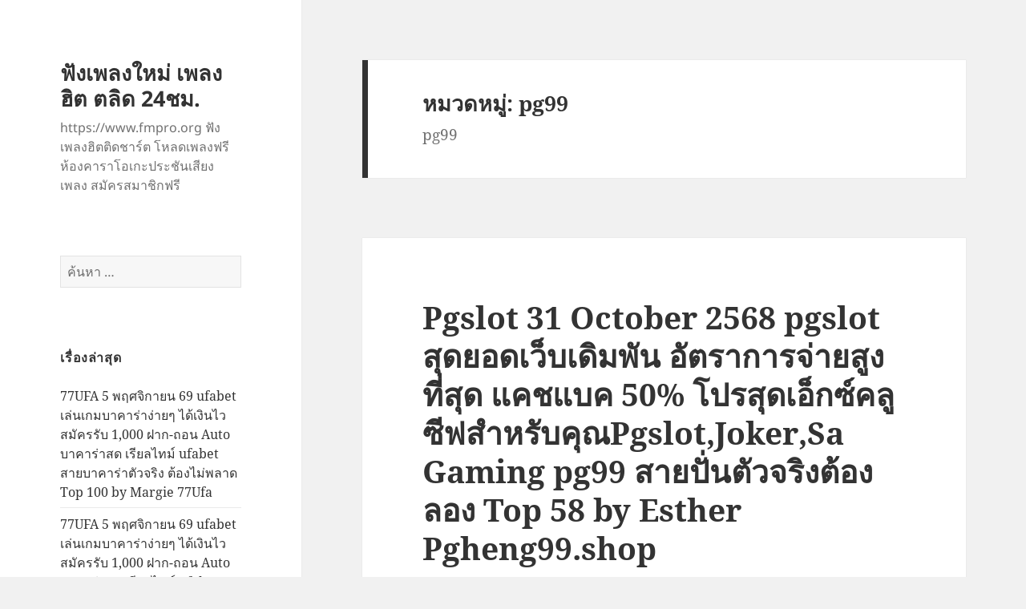

--- FILE ---
content_type: text/html; charset=UTF-8
request_url: https://www.fmpro.org/category/pg99/
body_size: 23466
content:
<!DOCTYPE html>
<html lang="th" class="no-js">
<head>
	<meta charset="UTF-8">
	<meta name="viewport" content="width=device-width">
	<link rel="profile" href="https://gmpg.org/xfn/11">
	<link rel="pingback" href="https://www.fmpro.org/xmlrpc.php">
	<script>(function(html){html.className = html.className.replace(/\bno-js\b/,'js')})(document.documentElement);</script>
<meta name='robots' content='index, follow, max-image-preview:large, max-snippet:-1, max-video-preview:-1' />

	<!-- This site is optimized with the Yoast SEO Premium plugin v19.2.1 (Yoast SEO v26.7) - https://yoast.com/wordpress/plugins/seo/ -->
	<title>pg99 Archives - ฟังเพลงใหม่ เพลงฮิต ตลิด 24ชม.</title>
	<link rel="canonical" href="https://www.fmpro.org/category/pg99/" />
	<meta property="og:locale" content="th_TH" />
	<meta property="og:type" content="article" />
	<meta property="og:title" content="pg99 Archives" />
	<meta property="og:description" content="pg99" />
	<meta property="og:url" content="https://www.fmpro.org/category/pg99/" />
	<meta property="og:site_name" content="ฟังเพลงใหม่ เพลงฮิต ตลิด 24ชม." />
	<meta name="twitter:card" content="summary_large_image" />
	<script type="application/ld+json" class="yoast-schema-graph">{"@context":"https://schema.org","@graph":[{"@type":"CollectionPage","@id":"https://www.fmpro.org/category/pg99/","url":"https://www.fmpro.org/category/pg99/","name":"pg99 Archives - ฟังเพลงใหม่ เพลงฮิต ตลิด 24ชม.","isPartOf":{"@id":"https://www.fmpro.org/#website"},"breadcrumb":{"@id":"https://www.fmpro.org/category/pg99/#breadcrumb"},"inLanguage":"th"},{"@type":"BreadcrumbList","@id":"https://www.fmpro.org/category/pg99/#breadcrumb","itemListElement":[{"@type":"ListItem","position":1,"name":"Home","item":"https://www.fmpro.org/"},{"@type":"ListItem","position":2,"name":"pg99"}]},{"@type":"WebSite","@id":"https://www.fmpro.org/#website","url":"https://www.fmpro.org/","name":"ฟังเพลงใหม่ เพลงฮิต ตลิด 24ชม.","description":"https://www.fmpro.org ฟังเพลงฮิตติดชาร์ต โหลดเพลงฟรี ห้องคาราโอเกะประชันเสียงเพลง สมัครสมาชิกฟรี","potentialAction":[{"@type":"SearchAction","target":{"@type":"EntryPoint","urlTemplate":"https://www.fmpro.org/?s={search_term_string}"},"query-input":{"@type":"PropertyValueSpecification","valueRequired":true,"valueName":"search_term_string"}}],"inLanguage":"th"}]}</script>
	<!-- / Yoast SEO Premium plugin. -->


<link rel="alternate" type="application/rss+xml" title="ฟังเพลงใหม่ เพลงฮิต ตลิด 24ชม. &raquo; ฟีด" href="https://www.fmpro.org/feed/" />
<link rel="alternate" type="application/rss+xml" title="ฟังเพลงใหม่ เพลงฮิต ตลิด 24ชม. &raquo; ฟีดความเห็น" href="https://www.fmpro.org/comments/feed/" />
<link rel="alternate" type="application/rss+xml" title="ฟังเพลงใหม่ เพลงฮิต ตลิด 24ชม. &raquo; pg99 ฟีดหมวดหมู่" href="https://www.fmpro.org/category/pg99/feed/" />
<style id='wp-img-auto-sizes-contain-inline-css'>
img:is([sizes=auto i],[sizes^="auto," i]){contain-intrinsic-size:3000px 1500px}
/*# sourceURL=wp-img-auto-sizes-contain-inline-css */
</style>
<style id='wp-emoji-styles-inline-css'>

	img.wp-smiley, img.emoji {
		display: inline !important;
		border: none !important;
		box-shadow: none !important;
		height: 1em !important;
		width: 1em !important;
		margin: 0 0.07em !important;
		vertical-align: -0.1em !important;
		background: none !important;
		padding: 0 !important;
	}
/*# sourceURL=wp-emoji-styles-inline-css */
</style>
<style id='wp-block-library-inline-css'>
:root{--wp-block-synced-color:#7a00df;--wp-block-synced-color--rgb:122,0,223;--wp-bound-block-color:var(--wp-block-synced-color);--wp-editor-canvas-background:#ddd;--wp-admin-theme-color:#007cba;--wp-admin-theme-color--rgb:0,124,186;--wp-admin-theme-color-darker-10:#006ba1;--wp-admin-theme-color-darker-10--rgb:0,107,160.5;--wp-admin-theme-color-darker-20:#005a87;--wp-admin-theme-color-darker-20--rgb:0,90,135;--wp-admin-border-width-focus:2px}@media (min-resolution:192dpi){:root{--wp-admin-border-width-focus:1.5px}}.wp-element-button{cursor:pointer}:root .has-very-light-gray-background-color{background-color:#eee}:root .has-very-dark-gray-background-color{background-color:#313131}:root .has-very-light-gray-color{color:#eee}:root .has-very-dark-gray-color{color:#313131}:root .has-vivid-green-cyan-to-vivid-cyan-blue-gradient-background{background:linear-gradient(135deg,#00d084,#0693e3)}:root .has-purple-crush-gradient-background{background:linear-gradient(135deg,#34e2e4,#4721fb 50%,#ab1dfe)}:root .has-hazy-dawn-gradient-background{background:linear-gradient(135deg,#faaca8,#dad0ec)}:root .has-subdued-olive-gradient-background{background:linear-gradient(135deg,#fafae1,#67a671)}:root .has-atomic-cream-gradient-background{background:linear-gradient(135deg,#fdd79a,#004a59)}:root .has-nightshade-gradient-background{background:linear-gradient(135deg,#330968,#31cdcf)}:root .has-midnight-gradient-background{background:linear-gradient(135deg,#020381,#2874fc)}:root{--wp--preset--font-size--normal:16px;--wp--preset--font-size--huge:42px}.has-regular-font-size{font-size:1em}.has-larger-font-size{font-size:2.625em}.has-normal-font-size{font-size:var(--wp--preset--font-size--normal)}.has-huge-font-size{font-size:var(--wp--preset--font-size--huge)}.has-text-align-center{text-align:center}.has-text-align-left{text-align:left}.has-text-align-right{text-align:right}.has-fit-text{white-space:nowrap!important}#end-resizable-editor-section{display:none}.aligncenter{clear:both}.items-justified-left{justify-content:flex-start}.items-justified-center{justify-content:center}.items-justified-right{justify-content:flex-end}.items-justified-space-between{justify-content:space-between}.screen-reader-text{border:0;clip-path:inset(50%);height:1px;margin:-1px;overflow:hidden;padding:0;position:absolute;width:1px;word-wrap:normal!important}.screen-reader-text:focus{background-color:#ddd;clip-path:none;color:#444;display:block;font-size:1em;height:auto;left:5px;line-height:normal;padding:15px 23px 14px;text-decoration:none;top:5px;width:auto;z-index:100000}html :where(.has-border-color){border-style:solid}html :where([style*=border-top-color]){border-top-style:solid}html :where([style*=border-right-color]){border-right-style:solid}html :where([style*=border-bottom-color]){border-bottom-style:solid}html :where([style*=border-left-color]){border-left-style:solid}html :where([style*=border-width]){border-style:solid}html :where([style*=border-top-width]){border-top-style:solid}html :where([style*=border-right-width]){border-right-style:solid}html :where([style*=border-bottom-width]){border-bottom-style:solid}html :where([style*=border-left-width]){border-left-style:solid}html :where(img[class*=wp-image-]){height:auto;max-width:100%}:where(figure){margin:0 0 1em}html :where(.is-position-sticky){--wp-admin--admin-bar--position-offset:var(--wp-admin--admin-bar--height,0px)}@media screen and (max-width:600px){html :where(.is-position-sticky){--wp-admin--admin-bar--position-offset:0px}}

/*# sourceURL=wp-block-library-inline-css */
</style><style id='global-styles-inline-css'>
:root{--wp--preset--aspect-ratio--square: 1;--wp--preset--aspect-ratio--4-3: 4/3;--wp--preset--aspect-ratio--3-4: 3/4;--wp--preset--aspect-ratio--3-2: 3/2;--wp--preset--aspect-ratio--2-3: 2/3;--wp--preset--aspect-ratio--16-9: 16/9;--wp--preset--aspect-ratio--9-16: 9/16;--wp--preset--color--black: #000000;--wp--preset--color--cyan-bluish-gray: #abb8c3;--wp--preset--color--white: #fff;--wp--preset--color--pale-pink: #f78da7;--wp--preset--color--vivid-red: #cf2e2e;--wp--preset--color--luminous-vivid-orange: #ff6900;--wp--preset--color--luminous-vivid-amber: #fcb900;--wp--preset--color--light-green-cyan: #7bdcb5;--wp--preset--color--vivid-green-cyan: #00d084;--wp--preset--color--pale-cyan-blue: #8ed1fc;--wp--preset--color--vivid-cyan-blue: #0693e3;--wp--preset--color--vivid-purple: #9b51e0;--wp--preset--color--dark-gray: #111;--wp--preset--color--light-gray: #f1f1f1;--wp--preset--color--yellow: #f4ca16;--wp--preset--color--dark-brown: #352712;--wp--preset--color--medium-pink: #e53b51;--wp--preset--color--light-pink: #ffe5d1;--wp--preset--color--dark-purple: #2e2256;--wp--preset--color--purple: #674970;--wp--preset--color--blue-gray: #22313f;--wp--preset--color--bright-blue: #55c3dc;--wp--preset--color--light-blue: #e9f2f9;--wp--preset--gradient--vivid-cyan-blue-to-vivid-purple: linear-gradient(135deg,rgb(6,147,227) 0%,rgb(155,81,224) 100%);--wp--preset--gradient--light-green-cyan-to-vivid-green-cyan: linear-gradient(135deg,rgb(122,220,180) 0%,rgb(0,208,130) 100%);--wp--preset--gradient--luminous-vivid-amber-to-luminous-vivid-orange: linear-gradient(135deg,rgb(252,185,0) 0%,rgb(255,105,0) 100%);--wp--preset--gradient--luminous-vivid-orange-to-vivid-red: linear-gradient(135deg,rgb(255,105,0) 0%,rgb(207,46,46) 100%);--wp--preset--gradient--very-light-gray-to-cyan-bluish-gray: linear-gradient(135deg,rgb(238,238,238) 0%,rgb(169,184,195) 100%);--wp--preset--gradient--cool-to-warm-spectrum: linear-gradient(135deg,rgb(74,234,220) 0%,rgb(151,120,209) 20%,rgb(207,42,186) 40%,rgb(238,44,130) 60%,rgb(251,105,98) 80%,rgb(254,248,76) 100%);--wp--preset--gradient--blush-light-purple: linear-gradient(135deg,rgb(255,206,236) 0%,rgb(152,150,240) 100%);--wp--preset--gradient--blush-bordeaux: linear-gradient(135deg,rgb(254,205,165) 0%,rgb(254,45,45) 50%,rgb(107,0,62) 100%);--wp--preset--gradient--luminous-dusk: linear-gradient(135deg,rgb(255,203,112) 0%,rgb(199,81,192) 50%,rgb(65,88,208) 100%);--wp--preset--gradient--pale-ocean: linear-gradient(135deg,rgb(255,245,203) 0%,rgb(182,227,212) 50%,rgb(51,167,181) 100%);--wp--preset--gradient--electric-grass: linear-gradient(135deg,rgb(202,248,128) 0%,rgb(113,206,126) 100%);--wp--preset--gradient--midnight: linear-gradient(135deg,rgb(2,3,129) 0%,rgb(40,116,252) 100%);--wp--preset--gradient--dark-gray-gradient-gradient: linear-gradient(90deg, rgba(17,17,17,1) 0%, rgba(42,42,42,1) 100%);--wp--preset--gradient--light-gray-gradient: linear-gradient(90deg, rgba(241,241,241,1) 0%, rgba(215,215,215,1) 100%);--wp--preset--gradient--white-gradient: linear-gradient(90deg, rgba(255,255,255,1) 0%, rgba(230,230,230,1) 100%);--wp--preset--gradient--yellow-gradient: linear-gradient(90deg, rgba(244,202,22,1) 0%, rgba(205,168,10,1) 100%);--wp--preset--gradient--dark-brown-gradient: linear-gradient(90deg, rgba(53,39,18,1) 0%, rgba(91,67,31,1) 100%);--wp--preset--gradient--medium-pink-gradient: linear-gradient(90deg, rgba(229,59,81,1) 0%, rgba(209,28,51,1) 100%);--wp--preset--gradient--light-pink-gradient: linear-gradient(90deg, rgba(255,229,209,1) 0%, rgba(255,200,158,1) 100%);--wp--preset--gradient--dark-purple-gradient: linear-gradient(90deg, rgba(46,34,86,1) 0%, rgba(66,48,123,1) 100%);--wp--preset--gradient--purple-gradient: linear-gradient(90deg, rgba(103,73,112,1) 0%, rgba(131,93,143,1) 100%);--wp--preset--gradient--blue-gray-gradient: linear-gradient(90deg, rgba(34,49,63,1) 0%, rgba(52,75,96,1) 100%);--wp--preset--gradient--bright-blue-gradient: linear-gradient(90deg, rgba(85,195,220,1) 0%, rgba(43,180,211,1) 100%);--wp--preset--gradient--light-blue-gradient: linear-gradient(90deg, rgba(233,242,249,1) 0%, rgba(193,218,238,1) 100%);--wp--preset--font-size--small: 13px;--wp--preset--font-size--medium: 20px;--wp--preset--font-size--large: 36px;--wp--preset--font-size--x-large: 42px;--wp--preset--spacing--20: 0.44rem;--wp--preset--spacing--30: 0.67rem;--wp--preset--spacing--40: 1rem;--wp--preset--spacing--50: 1.5rem;--wp--preset--spacing--60: 2.25rem;--wp--preset--spacing--70: 3.38rem;--wp--preset--spacing--80: 5.06rem;--wp--preset--shadow--natural: 6px 6px 9px rgba(0, 0, 0, 0.2);--wp--preset--shadow--deep: 12px 12px 50px rgba(0, 0, 0, 0.4);--wp--preset--shadow--sharp: 6px 6px 0px rgba(0, 0, 0, 0.2);--wp--preset--shadow--outlined: 6px 6px 0px -3px rgb(255, 255, 255), 6px 6px rgb(0, 0, 0);--wp--preset--shadow--crisp: 6px 6px 0px rgb(0, 0, 0);}:where(.is-layout-flex){gap: 0.5em;}:where(.is-layout-grid){gap: 0.5em;}body .is-layout-flex{display: flex;}.is-layout-flex{flex-wrap: wrap;align-items: center;}.is-layout-flex > :is(*, div){margin: 0;}body .is-layout-grid{display: grid;}.is-layout-grid > :is(*, div){margin: 0;}:where(.wp-block-columns.is-layout-flex){gap: 2em;}:where(.wp-block-columns.is-layout-grid){gap: 2em;}:where(.wp-block-post-template.is-layout-flex){gap: 1.25em;}:where(.wp-block-post-template.is-layout-grid){gap: 1.25em;}.has-black-color{color: var(--wp--preset--color--black) !important;}.has-cyan-bluish-gray-color{color: var(--wp--preset--color--cyan-bluish-gray) !important;}.has-white-color{color: var(--wp--preset--color--white) !important;}.has-pale-pink-color{color: var(--wp--preset--color--pale-pink) !important;}.has-vivid-red-color{color: var(--wp--preset--color--vivid-red) !important;}.has-luminous-vivid-orange-color{color: var(--wp--preset--color--luminous-vivid-orange) !important;}.has-luminous-vivid-amber-color{color: var(--wp--preset--color--luminous-vivid-amber) !important;}.has-light-green-cyan-color{color: var(--wp--preset--color--light-green-cyan) !important;}.has-vivid-green-cyan-color{color: var(--wp--preset--color--vivid-green-cyan) !important;}.has-pale-cyan-blue-color{color: var(--wp--preset--color--pale-cyan-blue) !important;}.has-vivid-cyan-blue-color{color: var(--wp--preset--color--vivid-cyan-blue) !important;}.has-vivid-purple-color{color: var(--wp--preset--color--vivid-purple) !important;}.has-black-background-color{background-color: var(--wp--preset--color--black) !important;}.has-cyan-bluish-gray-background-color{background-color: var(--wp--preset--color--cyan-bluish-gray) !important;}.has-white-background-color{background-color: var(--wp--preset--color--white) !important;}.has-pale-pink-background-color{background-color: var(--wp--preset--color--pale-pink) !important;}.has-vivid-red-background-color{background-color: var(--wp--preset--color--vivid-red) !important;}.has-luminous-vivid-orange-background-color{background-color: var(--wp--preset--color--luminous-vivid-orange) !important;}.has-luminous-vivid-amber-background-color{background-color: var(--wp--preset--color--luminous-vivid-amber) !important;}.has-light-green-cyan-background-color{background-color: var(--wp--preset--color--light-green-cyan) !important;}.has-vivid-green-cyan-background-color{background-color: var(--wp--preset--color--vivid-green-cyan) !important;}.has-pale-cyan-blue-background-color{background-color: var(--wp--preset--color--pale-cyan-blue) !important;}.has-vivid-cyan-blue-background-color{background-color: var(--wp--preset--color--vivid-cyan-blue) !important;}.has-vivid-purple-background-color{background-color: var(--wp--preset--color--vivid-purple) !important;}.has-black-border-color{border-color: var(--wp--preset--color--black) !important;}.has-cyan-bluish-gray-border-color{border-color: var(--wp--preset--color--cyan-bluish-gray) !important;}.has-white-border-color{border-color: var(--wp--preset--color--white) !important;}.has-pale-pink-border-color{border-color: var(--wp--preset--color--pale-pink) !important;}.has-vivid-red-border-color{border-color: var(--wp--preset--color--vivid-red) !important;}.has-luminous-vivid-orange-border-color{border-color: var(--wp--preset--color--luminous-vivid-orange) !important;}.has-luminous-vivid-amber-border-color{border-color: var(--wp--preset--color--luminous-vivid-amber) !important;}.has-light-green-cyan-border-color{border-color: var(--wp--preset--color--light-green-cyan) !important;}.has-vivid-green-cyan-border-color{border-color: var(--wp--preset--color--vivid-green-cyan) !important;}.has-pale-cyan-blue-border-color{border-color: var(--wp--preset--color--pale-cyan-blue) !important;}.has-vivid-cyan-blue-border-color{border-color: var(--wp--preset--color--vivid-cyan-blue) !important;}.has-vivid-purple-border-color{border-color: var(--wp--preset--color--vivid-purple) !important;}.has-vivid-cyan-blue-to-vivid-purple-gradient-background{background: var(--wp--preset--gradient--vivid-cyan-blue-to-vivid-purple) !important;}.has-light-green-cyan-to-vivid-green-cyan-gradient-background{background: var(--wp--preset--gradient--light-green-cyan-to-vivid-green-cyan) !important;}.has-luminous-vivid-amber-to-luminous-vivid-orange-gradient-background{background: var(--wp--preset--gradient--luminous-vivid-amber-to-luminous-vivid-orange) !important;}.has-luminous-vivid-orange-to-vivid-red-gradient-background{background: var(--wp--preset--gradient--luminous-vivid-orange-to-vivid-red) !important;}.has-very-light-gray-to-cyan-bluish-gray-gradient-background{background: var(--wp--preset--gradient--very-light-gray-to-cyan-bluish-gray) !important;}.has-cool-to-warm-spectrum-gradient-background{background: var(--wp--preset--gradient--cool-to-warm-spectrum) !important;}.has-blush-light-purple-gradient-background{background: var(--wp--preset--gradient--blush-light-purple) !important;}.has-blush-bordeaux-gradient-background{background: var(--wp--preset--gradient--blush-bordeaux) !important;}.has-luminous-dusk-gradient-background{background: var(--wp--preset--gradient--luminous-dusk) !important;}.has-pale-ocean-gradient-background{background: var(--wp--preset--gradient--pale-ocean) !important;}.has-electric-grass-gradient-background{background: var(--wp--preset--gradient--electric-grass) !important;}.has-midnight-gradient-background{background: var(--wp--preset--gradient--midnight) !important;}.has-small-font-size{font-size: var(--wp--preset--font-size--small) !important;}.has-medium-font-size{font-size: var(--wp--preset--font-size--medium) !important;}.has-large-font-size{font-size: var(--wp--preset--font-size--large) !important;}.has-x-large-font-size{font-size: var(--wp--preset--font-size--x-large) !important;}
/*# sourceURL=global-styles-inline-css */
</style>

<style id='classic-theme-styles-inline-css'>
/*! This file is auto-generated */
.wp-block-button__link{color:#fff;background-color:#32373c;border-radius:9999px;box-shadow:none;text-decoration:none;padding:calc(.667em + 2px) calc(1.333em + 2px);font-size:1.125em}.wp-block-file__button{background:#32373c;color:#fff;text-decoration:none}
/*# sourceURL=/wp-includes/css/classic-themes.min.css */
</style>
<link rel='stylesheet' id='PageBuilderSandwich-css' href='https://www.fmpro.org/wp-content/plugins/page-builder-sandwich/page_builder_sandwich/css/style.min.css?ver=5.1.0' media='all' />
<link rel='stylesheet' id='dashicons-css' href='https://www.fmpro.org/wp-includes/css/dashicons.min.css?ver=6.9' media='all' />
<link rel='stylesheet' id='admin-bar-css' href='https://www.fmpro.org/wp-includes/css/admin-bar.min.css?ver=6.9' media='all' />
<style id='admin-bar-inline-css'>

    /* Hide CanvasJS credits for P404 charts specifically */
    #p404RedirectChart .canvasjs-chart-credit {
        display: none !important;
    }
    
    #p404RedirectChart canvas {
        border-radius: 6px;
    }

    .p404-redirect-adminbar-weekly-title {
        font-weight: bold;
        font-size: 14px;
        color: #fff;
        margin-bottom: 6px;
    }

    #wpadminbar #wp-admin-bar-p404_free_top_button .ab-icon:before {
        content: "\f103";
        color: #dc3545;
        top: 3px;
    }
    
    #wp-admin-bar-p404_free_top_button .ab-item {
        min-width: 80px !important;
        padding: 0px !important;
    }
    
    /* Ensure proper positioning and z-index for P404 dropdown */
    .p404-redirect-adminbar-dropdown-wrap { 
        min-width: 0; 
        padding: 0;
        position: static !important;
    }
    
    #wpadminbar #wp-admin-bar-p404_free_top_button_dropdown {
        position: static !important;
    }
    
    #wpadminbar #wp-admin-bar-p404_free_top_button_dropdown .ab-item {
        padding: 0 !important;
        margin: 0 !important;
    }
    
    .p404-redirect-dropdown-container {
        min-width: 340px;
        padding: 18px 18px 12px 18px;
        background: #23282d !important;
        color: #fff;
        border-radius: 12px;
        box-shadow: 0 8px 32px rgba(0,0,0,0.25);
        margin-top: 10px;
        position: relative !important;
        z-index: 999999 !important;
        display: block !important;
        border: 1px solid #444;
    }
    
    /* Ensure P404 dropdown appears on hover */
    #wpadminbar #wp-admin-bar-p404_free_top_button .p404-redirect-dropdown-container { 
        display: none !important;
    }
    
    #wpadminbar #wp-admin-bar-p404_free_top_button:hover .p404-redirect-dropdown-container { 
        display: block !important;
    }
    
    #wpadminbar #wp-admin-bar-p404_free_top_button:hover #wp-admin-bar-p404_free_top_button_dropdown .p404-redirect-dropdown-container {
        display: block !important;
    }
    
    .p404-redirect-card {
        background: #2c3338;
        border-radius: 8px;
        padding: 18px 18px 12px 18px;
        box-shadow: 0 2px 8px rgba(0,0,0,0.07);
        display: flex;
        flex-direction: column;
        align-items: flex-start;
        border: 1px solid #444;
    }
    
    .p404-redirect-btn {
        display: inline-block;
        background: #dc3545;
        color: #fff !important;
        font-weight: bold;
        padding: 5px 22px;
        border-radius: 8px;
        text-decoration: none;
        font-size: 17px;
        transition: background 0.2s, box-shadow 0.2s;
        margin-top: 8px;
        box-shadow: 0 2px 8px rgba(220,53,69,0.15);
        text-align: center;
        line-height: 1.6;
    }
    
    .p404-redirect-btn:hover {
        background: #c82333;
        color: #fff !important;
        box-shadow: 0 4px 16px rgba(220,53,69,0.25);
    }
    
    /* Prevent conflicts with other admin bar dropdowns */
    #wpadminbar .ab-top-menu > li:hover > .ab-item,
    #wpadminbar .ab-top-menu > li.hover > .ab-item {
        z-index: auto;
    }
    
    #wpadminbar #wp-admin-bar-p404_free_top_button:hover > .ab-item {
        z-index: 999998 !important;
    }
    
/*# sourceURL=admin-bar-inline-css */
</style>
<link rel='stylesheet' id='contact-form-7-css' href='https://www.fmpro.org/wp-content/plugins/contact-form-7/includes/css/styles.css?ver=6.1.4' media='all' />
<link rel='stylesheet' id='tranzly-css' href='https://www.fmpro.org/wp-content/plugins/tranzly/includes/assets/css/tranzly.css?ver=2.0.0' media='all' />
<link rel='stylesheet' id='wp-show-posts-css' href='https://www.fmpro.org/wp-content/plugins/wp-show-posts/css/wp-show-posts-min.css?ver=1.1.6' media='all' />
<link rel='stylesheet' id='twentyfifteen-fonts-css' href='https://www.fmpro.org/wp-content/themes/twentyfifteen/assets/fonts/noto-sans-plus-noto-serif-plus-inconsolata.css?ver=20230328' media='all' />
<link rel='stylesheet' id='genericons-css' href='https://www.fmpro.org/wp-content/themes/twentyfifteen/genericons/genericons.css?ver=20201026' media='all' />
<link rel='stylesheet' id='twentyfifteen-style-css' href='https://www.fmpro.org/wp-content/themes/twentyfifteen/style.css?ver=20231107' media='all' />
<link rel='stylesheet' id='twentyfifteen-block-style-css' href='https://www.fmpro.org/wp-content/themes/twentyfifteen/css/blocks.css?ver=20230623' media='all' />
<script id="PageBuilderSandwich-js-extra">
var pbsFrontendParams = {"theme_name":"twenty-fifteen","map_api_key":""};
//# sourceURL=PageBuilderSandwich-js-extra
</script>
<script src="https://www.fmpro.org/wp-content/plugins/page-builder-sandwich/page_builder_sandwich/js/min/frontend-min.js?ver=5.1.0" id="PageBuilderSandwich-js"></script>
<script src="https://www.fmpro.org/wp-includes/js/jquery/jquery.min.js?ver=3.7.1" id="jquery-core-js"></script>
<script src="https://www.fmpro.org/wp-includes/js/jquery/jquery-migrate.min.js?ver=3.4.1" id="jquery-migrate-js"></script>
<script id="tranzly-js-extra">
var tranzly_plugin_vars = {"ajaxurl":"https://www.fmpro.org/wp-admin/admin-ajax.php","plugin_url":"https://www.fmpro.org/wp-content/plugins/tranzly/includes/","site_url":"https://www.fmpro.org"};
//# sourceURL=tranzly-js-extra
</script>
<script src="https://www.fmpro.org/wp-content/plugins/tranzly/includes/assets/js/tranzly.js?ver=2.0.0" id="tranzly-js"></script>
<script id="twentyfifteen-script-js-extra">
var screenReaderText = {"expand":"\u003Cspan class=\"screen-reader-text\"\u003E\u0e02\u0e22\u0e32\u0e22\u0e40\u0e21\u0e19\u0e39\u0e22\u0e48\u0e2d\u0e22\u003C/span\u003E","collapse":"\u003Cspan class=\"screen-reader-text\"\u003E\u0e2b\u0e14\u0e40\u0e21\u0e19\u0e39\u0e22\u0e48\u0e2d\u0e22\u003C/span\u003E"};
//# sourceURL=twentyfifteen-script-js-extra
</script>
<script src="https://www.fmpro.org/wp-content/themes/twentyfifteen/js/functions.js?ver=20221101" id="twentyfifteen-script-js" defer data-wp-strategy="defer"></script>
<link rel="https://api.w.org/" href="https://www.fmpro.org/wp-json/" /><link rel="alternate" title="JSON" type="application/json" href="https://www.fmpro.org/wp-json/wp/v2/categories/109" /><link rel="EditURI" type="application/rsd+xml" title="RSD" href="https://www.fmpro.org/xmlrpc.php?rsd" />
<meta name="generator" content="WordPress 6.9" />
<style>.recentcomments a{display:inline !important;padding:0 !important;margin:0 !important;}</style></head>

<body class="archive category category-pg99 category-109 wp-embed-responsive wp-theme-twentyfifteen">
<div id="page" class="hfeed site">
	<a class="skip-link screen-reader-text" href="#content">
		ข้ามไปยังเนื้อหา	</a>

	<div id="sidebar" class="sidebar">
		<header id="masthead" class="site-header">
			<div class="site-branding">
										<p class="site-title"><a href="https://www.fmpro.org/" rel="home">ฟังเพลงใหม่ เพลงฮิต ตลิด 24ชม.</a></p>
												<p class="site-description">https://www.fmpro.org ฟังเพลงฮิตติดชาร์ต โหลดเพลงฟรี ห้องคาราโอเกะประชันเสียงเพลง สมัครสมาชิกฟรี</p>
										<button class="secondary-toggle">เมนูและวิดเจ็ต</button>
			</div><!-- .site-branding -->
		</header><!-- .site-header -->

			<div id="secondary" class="secondary">

		
		
					<div id="widget-area" class="widget-area" role="complementary">
				<aside id="search-2" class="widget widget_search"><form role="search" method="get" class="search-form" action="https://www.fmpro.org/">
				<label>
					<span class="screen-reader-text">ค้นหาสำหรับ:</span>
					<input type="search" class="search-field" placeholder="ค้นหา &hellip;" value="" name="s" />
				</label>
				<input type="submit" class="search-submit screen-reader-text" value="ค้นหา" />
			</form></aside>
		<aside id="recent-posts-2" class="widget widget_recent_entries">
		<h2 class="widget-title">เรื่องล่าสุด</h2><nav aria-label="เรื่องล่าสุด">
		<ul>
											<li>
					<a href="https://www.fmpro.org/77ufa-5-%e0%b8%9e%e0%b8%a4%e0%b8%a8%e0%b8%88%e0%b8%b4%e0%b8%81%e0%b8%b2%e0%b8%a2%e0%b8%99-69-ufabet-%e0%b9%80%e0%b8%a5%e0%b9%88%e0%b8%99%e0%b9%80%e0%b8%81%e0%b8%a1%e0%b8%9a%e0%b8%b2%e0%b8%84-2/">77UFA 5 พฤศจิกายน 69 ufabet เล่นเกมบาคาร่าง่ายๆ ได้เงินไว สมัครรับ 1,000 ฝาก-ถอน Auto บาคาร่าสด เรียลไทม์ ufabet สายบาคาร่าตัวจริง ต้องไม่พลาด Top 100 by Margie 77Ufa</a>
									</li>
											<li>
					<a href="https://www.fmpro.org/77ufa-5-%e0%b8%9e%e0%b8%a4%e0%b8%a8%e0%b8%88%e0%b8%b4%e0%b8%81%e0%b8%b2%e0%b8%a2%e0%b8%99-69-ufabet-%e0%b9%80%e0%b8%a5%e0%b9%88%e0%b8%99%e0%b9%80%e0%b8%81%e0%b8%a1%e0%b8%9a%e0%b8%b2%e0%b8%84%e0%b8%b2/">77UFA 5 พฤศจิกายน 69 ufabet เล่นเกมบาคาร่าง่ายๆ ได้เงินไว สมัครรับ 1,000 ฝาก-ถอน Auto บาคาร่าสด เรียลไทม์ ufabet สายบาคาร่าตัวจริง ต้องไม่พลาด Top 100 by Margie 77Ufa</a>
									</li>
											<li>
					<a href="https://www.fmpro.org/lionel99-%e0%b9%80%e0%b8%84%e0%b8%a3%e0%b8%94%e0%b8%b4%e0%b8%95%e0%b8%9f%e0%b8%a3%e0%b8%b5-30-may-lionel99-%e0%b9%80%e0%b8%9b%e0%b8%b4%e0%b8%94%e0%b9%80%e0%b8%81%e0%b8%a1%e0%b9%80%e0%b8%a5%e0%b9%88/">lionel99  เครดิตฟรี  30 May lionel99  เปิดเกมเล่นเพลินๆสนุกเกินคาดเงินเข้าไวจริง  Top 77 by Shayne</a>
									</li>
											<li>
					<a href="https://www.fmpro.org/starbet88-%e0%b9%80%e0%b8%82%e0%b9%89%e0%b8%b2%e0%b8%aa%e0%b8%b9%e0%b9%88%e0%b8%a3%e0%b8%b0%e0%b8%9a%e0%b8%9a-19-november-starbet88-%e0%b9%80%e0%b8%84%e0%b8%a3%e0%b8%94%e0%b8%b4%e0%b8%95%e0%b8%9f/">starbet88  เข้าสู่ระบบ  19 November starbet88  เครดิตฟรี  เปิดเกมตอนอยู่ห้องน้ำแตกตอนกดชักโครกรวยตอนกดสายฉีด  Top 28 by Francis</a>
									</li>
											<li>
					<a href="https://www.fmpro.org/royal558-21-november-69-%e0%b8%a3%e0%b8%ad%e0%b8%a2%e0%b8%b1%e0%b8%a5558-%e0%b8%84%e0%b8%b2%e0%b8%aa%e0%b8%b4%e0%b9%82%e0%b8%99-%e0%b8%97%e0%b8%b5%e0%b9%88%e0%b8%94%e0%b8%b5%e0%b8%97%e0%b8%b5%e0%b9%88/">Royal558 21 November 69 รอยัล558 คาสิโน ที่ดีที่สุด ของไทย ทุกยอดฝากรับ 1,000 บาท ฝาก-ถอน รวดเร็ว  ไลฟ์สด สล็อต ยิงปลา กีฬา ไพ่ รอยัล558 แจก เครดิตฟรี เยอะที่สุด Top 10 by Carina royal558</a>
									</li>
					</ul>

		</nav></aside><aside id="recent-comments-2" class="widget widget_recent_comments"><h2 class="widget-title">ความเห็นล่าสุด</h2><nav aria-label="ความเห็นล่าสุด"><ul id="recentcomments"></ul></nav></aside><aside id="archives-2" class="widget widget_archive"><h2 class="widget-title">คลังเก็บ</h2><nav aria-label="คลังเก็บ">
			<ul>
					<li><a href='https://www.fmpro.org/2025/12/'> ธันวาคม 2025</a></li>
	<li><a href='https://www.fmpro.org/2025/11/'> พฤศจิกายน 2025</a></li>
	<li><a href='https://www.fmpro.org/2025/10/'> ตุลาคม 2025</a></li>
	<li><a href='https://www.fmpro.org/2025/09/'> กันยายน 2025</a></li>
	<li><a href='https://www.fmpro.org/2025/08/'> สิงหาคม 2025</a></li>
	<li><a href='https://www.fmpro.org/2025/07/'> กรกฎาคม 2025</a></li>
	<li><a href='https://www.fmpro.org/2025/06/'> มิถุนายน 2025</a></li>
	<li><a href='https://www.fmpro.org/2025/05/'> พฤษภาคม 2025</a></li>
	<li><a href='https://www.fmpro.org/2025/04/'> เมษายน 2025</a></li>
	<li><a href='https://www.fmpro.org/2025/03/'> มีนาคม 2025</a></li>
	<li><a href='https://www.fmpro.org/2025/02/'> กุมภาพันธ์ 2025</a></li>
	<li><a href='https://www.fmpro.org/2025/01/'> มกราคม 2025</a></li>
	<li><a href='https://www.fmpro.org/2024/12/'> ธันวาคม 2024</a></li>
	<li><a href='https://www.fmpro.org/2024/11/'> พฤศจิกายน 2024</a></li>
	<li><a href='https://www.fmpro.org/2024/10/'> ตุลาคม 2024</a></li>
	<li><a href='https://www.fmpro.org/2024/09/'> กันยายน 2024</a></li>
	<li><a href='https://www.fmpro.org/2024/08/'> สิงหาคม 2024</a></li>
	<li><a href='https://www.fmpro.org/2024/07/'> กรกฎาคม 2024</a></li>
	<li><a href='https://www.fmpro.org/2024/06/'> มิถุนายน 2024</a></li>
	<li><a href='https://www.fmpro.org/2024/05/'> พฤษภาคม 2024</a></li>
	<li><a href='https://www.fmpro.org/2024/04/'> เมษายน 2024</a></li>
	<li><a href='https://www.fmpro.org/2024/03/'> มีนาคม 2024</a></li>
	<li><a href='https://www.fmpro.org/2024/02/'> กุมภาพันธ์ 2024</a></li>
	<li><a href='https://www.fmpro.org/2024/01/'> มกราคม 2024</a></li>
	<li><a href='https://www.fmpro.org/2023/12/'> ธันวาคม 2023</a></li>
	<li><a href='https://www.fmpro.org/2023/11/'> พฤศจิกายน 2023</a></li>
			</ul>

			</nav></aside><aside id="custom_html-4" class="widget_text widget widget_custom_html"><div class="textwidget custom-html-widget"><p>ความสำเร็จมักมาพร้อมกับการสูญเสีย แม้กระนั้นไม่ได้แปลว่าคุณควรยอมยกธงขาว</p>
<p><br /><span style="color: #0000ff;">เว็บสล็อตและบาคาร่าของโครตดีเว็บนี้เล่นแล้วรวยจัดๆ</span><br /> <a href="https://918kissauto.tv/">918kiss</a><br /> <a href="https://www.madoohd.com/">ดูหนังออนไลน์</a><br /> <a href="https://www.xn--66-lqi9etal8m3epc.com/">สล็อตเว็บตรง</a><br /> <a href="https://sagame168th.in/">sagame</a><br /> <a href="https://joker123auto.com/">https://joker123auto.com</a><br /> <a href="http://www.movie87hd.com/">ดูหนัง</a><br /> <a href="https://www.pussy888play.com/">pussy888</a><br /> <a href="https://pussy888win.com/">https://pussy888win.com</a><br /> <a href="https://www.sexybaccarat168.com/">sexybaccarat</a><br /> <a href="https://www.pgslot.golf/">pg slot</a><br /> <a href="https://pgslot77.run/">pgslot77</a><br /> <a href="https://www.pgheng99.ai/">pgslot99</a><br /> <a href="https://fullslotpg.org/">https://fullslotpg.org</a><br /> <a href="https://live22slot.us/">live22</a><br /> <a href="https://www.xn--2022-zeo6d9aba3jsc0aa7c7g3hnf.net/">ดูหนัง</a><br /> <a href="https://www.ilike-movie.com/">https://www.ilike-movie.com</a><br /> <a href="https://www.keepmovie.me/">ดูหนังออนไลน์</a><br /> <a href="https://www.moviehdthai.com/">ดูหนังชนโรง</a><br /> <a href="https://www.sexy168.vip/">บาคาร่าออนไลน์</a><br /> <a href="https://www.punpro777.ai/">สล็อตเว็บตรง</a><br /> <a href="https://www.ngernn.net/">ซื้อหวยออนไลน์</a></p>
<p><br /><span style="color: #993366;">เว็บคาสิโนน่าเล่น ทั้ง <strong>สล็อต</strong> และ <em>บาคาร่า</em> ตึงจริงแตกบ่อยมาก</span> <br /> <a href="https://joker123th.in/">joker123</a><br /> <a href="https://hengjing168.run/">https://hengjing168.run</a><br /> <a href="https://jinda55.cloud/">slot เว็บตรง</a><br /> <a href="https://st99.bet/">slot99</a><br /> <a href="https://www.alot666.us/">slot66</a><br /> <a href="https://www.jinda44.io/">https://www.jinda44.io/</a><br /> <a href="https://judhai168.vip/">judhai168</a><br /> <a href="https://bonus888.asia/">https://bonus888.asia</a><br /> <a href="https://www.jinda888.net/">สล็อตเว็บตรง</a><br /> <a href="https://pgslot99.life/">pgslot99</a><br /> <a href="https://www.pussy888fun.vip/">pussy888</a><br /> <a href="https://www.sexyauto168.shop/">บาคาร่า</a><br /> <a href="https://www.slotxo24hr.win/">slotxo</a><br /> <a href="https://www.tangtem168.bet/">slotpg</a><br /> <a href="https://www.xn--18-3qi5din4cwdvcvkxa5e.com/">คลิปโป๊</a><br /> <a href="https://1xbetth.vip/">1xbet</a><br /> <a href="https://funny18.net/">https://funny18.net</a><br /> <a href="https://gaojing888.bet/">pgslot</a><br /> <a href="https://allbet24hr.site/">allbet24</a><br /> <a href="https://pgslotth.me/">pg slot</a><br /> <a href="https://188betth.vip/">188betth</a><br /> <a href="https://www.doomovie-hd.pro/">https://www.doomovie-hd.pro</a></p></div></aside><aside id="categories-2" class="widget widget_categories"><h2 class="widget-title">หมวดหมู่</h2><nav aria-label="หมวดหมู่">
			<ul>
					<li class="cat-item cat-item-431"><a href="https://www.fmpro.org/category/123xos-com/">123xos.com</a>
</li>
	<li class="cat-item cat-item-544"><a href="https://www.fmpro.org/category/13satanbets-com/">13satanbets.com</a>
</li>
	<li class="cat-item cat-item-182"><a href="https://www.fmpro.org/category/168%e0%b8%aa%e0%b8%a5%e0%b9%87%e0%b8%ad%e0%b8%95/">168สล็อต</a>
</li>
	<li class="cat-item cat-item-147"><a href="https://www.fmpro.org/category/188bet/">188bet</a>
</li>
	<li class="cat-item cat-item-203"><a href="https://www.fmpro.org/category/188betth/">188betth</a>
</li>
	<li class="cat-item cat-item-259"><a href="https://www.fmpro.org/category/1xgameth-com/">1xgameth.com</a>
</li>
	<li class="cat-item cat-item-391"><a href="https://www.fmpro.org/category/789pluss-com/">789pluss.com</a>
</li>
	<li class="cat-item cat-item-156"><a href="https://www.fmpro.org/category/888pg/">888pg</a>
</li>
	<li class="cat-item cat-item-355"><a href="https://www.fmpro.org/category/8lots-me/">8lots.me</a>
</li>
	<li class="cat-item cat-item-117"><a href="https://www.fmpro.org/category/918kiss/">918kiss</a>
</li>
	<li class="cat-item cat-item-119"><a href="https://www.fmpro.org/category/918kiss-%e0%b8%94%e0%b8%b2%e0%b8%a7%e0%b8%99%e0%b9%8c%e0%b9%82%e0%b8%ab%e0%b8%a5%e0%b8%94/">918kiss ดาวน์โหลด</a>
</li>
	<li class="cat-item cat-item-186"><a href="https://www.fmpro.org/category/918kissauto/">918kissauto</a>
</li>
	<li class="cat-item cat-item-530"><a href="https://www.fmpro.org/category/9kpluss-com/">9kpluss.com</a>
</li>
	<li class="cat-item cat-item-477"><a href="https://www.fmpro.org/category/abbet789-com/">abbet789.com</a>
</li>
	<li class="cat-item cat-item-214"><a href="https://www.fmpro.org/category/acebet789-com/">acebet789.com</a>
</li>
	<li class="cat-item cat-item-425"><a href="https://www.fmpro.org/category/aden168ss-com/">aden168ss.com</a>
</li>
	<li class="cat-item cat-item-242"><a href="https://www.fmpro.org/category/adm789info/">adm789.info</a>
</li>
	<li class="cat-item cat-item-241"><a href="https://www.fmpro.org/category/adm789-info/">adm789.info</a>
</li>
	<li class="cat-item cat-item-170"><a href="https://www.fmpro.org/category/allbet24hr/">allbet24hr</a>
</li>
	<li class="cat-item cat-item-559"><a href="https://www.fmpro.org/category/allstar168-me/">allstar168.me</a>
</li>
	<li class="cat-item cat-item-561"><a href="https://www.fmpro.org/category/allstar168me/">allstar168.me</a>
</li>
	<li class="cat-item cat-item-153"><a href="https://www.fmpro.org/category/alot666/">alot666</a>
</li>
	<li class="cat-item cat-item-220"><a href="https://www.fmpro.org/category/amb888/">amb888</a>
</li>
	<li class="cat-item cat-item-553"><a href="https://www.fmpro.org/category/ambnovabet-com/">ambnovabet.com</a>
</li>
	<li class="cat-item cat-item-554"><a href="https://www.fmpro.org/category/ambnovabetcom/">ambnovabet.com</a>
</li>
	<li class="cat-item cat-item-534"><a href="https://www.fmpro.org/category/argus16888-com/">argus16888.com</a>
</li>
	<li class="cat-item cat-item-535"><a href="https://www.fmpro.org/category/argus16888com/">argus16888.com</a>
</li>
	<li class="cat-item cat-item-471"><a href="https://www.fmpro.org/category/asb9999-com/">asb9999.com</a>
</li>
	<li class="cat-item cat-item-20"><a href="https://www.fmpro.org/category/audio/">Audio</a>
</li>
	<li class="cat-item cat-item-586"><a href="https://www.fmpro.org/category/aungpao168-online/">aungpao168.online</a>
</li>
	<li class="cat-item cat-item-302"><a href="https://www.fmpro.org/category/babet555-com/">babet555.com</a>
</li>
	<li class="cat-item cat-item-207"><a href="https://www.fmpro.org/category/baj88thb/">baj88thb</a>
</li>
	<li class="cat-item cat-item-261"><a href="https://www.fmpro.org/category/baj88thbz-com/">baj88thbz.com</a>
</li>
	<li class="cat-item cat-item-262"><a href="https://www.fmpro.org/category/baj88thbzcom/">baj88thbz.com</a>
</li>
	<li class="cat-item cat-item-404"><a href="https://www.fmpro.org/category/bar4game24hr-com/">bar4game24hr.com</a>
</li>
	<li class="cat-item cat-item-297"><a href="https://www.fmpro.org/category/baslot168/">baslot168</a>
</li>
	<li class="cat-item cat-item-497"><a href="https://www.fmpro.org/category/bbp168-me/">bbp168.me</a>
</li>
	<li class="cat-item cat-item-235"><a href="https://www.fmpro.org/category/betflixtikto-info/">betflixtikto.info</a>
</li>
	<li class="cat-item cat-item-236"><a href="https://www.fmpro.org/category/betflixtiktoinfo/">betflixtikto.info</a>
</li>
	<li class="cat-item cat-item-319"><a href="https://www.fmpro.org/category/betm4vip-com/">betm4vip.com</a>
</li>
	<li class="cat-item cat-item-197"><a href="https://www.fmpro.org/category/bonus888/">bonus888</a>
</li>
	<li class="cat-item cat-item-344"><a href="https://www.fmpro.org/category/boonlert1688-com/">boonlert1688.com</a>
</li>
	<li class="cat-item cat-item-111"><a href="https://www.fmpro.org/category/cafe444/">cafe444</a>
</li>
	<li class="cat-item cat-item-300"><a href="https://www.fmpro.org/category/chinatown888-win/">chinatown888.win</a>
</li>
	<li class="cat-item cat-item-569"><a href="https://www.fmpro.org/category/daruma1688com/">daruma1688.com</a>
</li>
	<li class="cat-item cat-item-568"><a href="https://www.fmpro.org/category/daruma1688-com/">daruma1688.com</a>
</li>
	<li class="cat-item cat-item-30"><a href="https://www.fmpro.org/category/deezer/">Deezer</a>
</li>
	<li class="cat-item cat-item-31"><a href="https://www.fmpro.org/category/doomovie/">Doomovie</a>
</li>
	<li class="cat-item cat-item-336"><a href="https://www.fmpro.org/category/dr888bet-com/">dr888bet.com</a>
</li>
	<li class="cat-item cat-item-490"><a href="https://www.fmpro.org/category/du2477-com/">du2477.com</a>
</li>
	<li class="cat-item cat-item-479"><a href="https://www.fmpro.org/category/ek4567-com/">ek4567.com</a>
</li>
	<li class="cat-item cat-item-527"><a href="https://www.fmpro.org/category/erisauto-site/">erisauto.site</a>
</li>
	<li class="cat-item cat-item-321"><a href="https://www.fmpro.org/category/etbet16888-com/">etbet16888.com</a>
</li>
	<li class="cat-item cat-item-532"><a href="https://www.fmpro.org/category/eu369clubs-com/">eu369clubs.com</a>
</li>
	<li class="cat-item cat-item-202"><a href="https://www.fmpro.org/category/faro168/">faro168</a>
</li>
	<li class="cat-item cat-item-433"><a href="https://www.fmpro.org/category/fcharoenkit168-com/">fcharoenkit168.com</a>
</li>
	<li class="cat-item cat-item-389"><a href="https://www.fmpro.org/category/fiwdee-win/">fiwdee.win</a>
</li>
	<li class="cat-item cat-item-266"><a href="https://www.fmpro.org/category/fox689ok-com/">fox689ok.com</a>
</li>
	<li class="cat-item cat-item-267"><a href="https://www.fmpro.org/category/fox689okcom/">fox689ok.com</a>
</li>
	<li class="cat-item cat-item-106"><a href="https://www.fmpro.org/category/fullslot/">fullslot</a>
</li>
	<li class="cat-item cat-item-151"><a href="https://www.fmpro.org/category/fullslotpg/">fullslotpg</a>
</li>
	<li class="cat-item cat-item-365"><a href="https://www.fmpro.org/category/fullslotpg168-com/">fullslotpg168.com</a>
</li>
	<li class="cat-item cat-item-131"><a href="https://www.fmpro.org/category/funny18/">funny18</a>
</li>
	<li class="cat-item cat-item-492"><a href="https://www.fmpro.org/category/gamehit8888-com/">gamehit8888.com</a>
</li>
	<li class="cat-item cat-item-231"><a href="https://www.fmpro.org/category/gem99ths-com/">gem99ths.com</a>
</li>
	<li class="cat-item cat-item-232"><a href="https://www.fmpro.org/category/gem99thscom/">gem99ths.com</a>
</li>
	<li class="cat-item cat-item-461"><a href="https://www.fmpro.org/category/goatza888fin-com/">goatza888fin.com</a>
</li>
	<li class="cat-item cat-item-363"><a href="https://www.fmpro.org/category/gowingo88-com/">gowingo88.com</a>
</li>
	<li class="cat-item cat-item-183"><a href="https://www.fmpro.org/category/happy168/">happy168</a>
</li>
	<li class="cat-item cat-item-486"><a href="https://www.fmpro.org/category/hengheng9899-com/">hengheng9899.com</a>
</li>
	<li class="cat-item cat-item-169"><a href="https://www.fmpro.org/category/hengjing168/">hengjing168</a>
</li>
	<li class="cat-item cat-item-495"><a href="https://www.fmpro.org/category/hiso8888s-com/">hiso8888s.com</a>
</li>
	<li class="cat-item cat-item-273"><a href="https://www.fmpro.org/category/ib888pro-bet/">ib888pro.bet</a>
</li>
	<li class="cat-item cat-item-274"><a href="https://www.fmpro.org/category/ib888probet/">ib888pro.bet</a>
</li>
	<li class="cat-item cat-item-419"><a href="https://www.fmpro.org/category/infyplus888-com/">infyplus888.com</a>
</li>
	<li class="cat-item cat-item-529"><a href="https://www.fmpro.org/category/infyplus888-info/">infyplus888.info</a>
</li>
	<li class="cat-item cat-item-398"><a href="https://www.fmpro.org/category/item388-com/">item388.com</a>
</li>
	<li class="cat-item cat-item-287"><a href="https://www.fmpro.org/category/jinda55/">jinda55</a>
</li>
	<li class="cat-item cat-item-112"><a href="https://www.fmpro.org/category/joker123/">joker123</a>
</li>
	<li class="cat-item cat-item-164"><a href="https://www.fmpro.org/category/joker123auto/">joker123auto</a>
</li>
	<li class="cat-item cat-item-27"><a href="https://www.fmpro.org/category/joox/">joox</a>
</li>
	<li class="cat-item cat-item-155"><a href="https://www.fmpro.org/category/judhai168/">Judhai168</a>
</li>
	<li class="cat-item cat-item-456"><a href="https://www.fmpro.org/category/k1gt-auto-com/">k1gt-auto.com</a>
</li>
	<li class="cat-item cat-item-457"><a href="https://www.fmpro.org/category/k1gt-autocom/">k1gt-auto.com</a>
</li>
	<li class="cat-item cat-item-385"><a href="https://www.fmpro.org/category/khumsup888-me/">khumsup888.me</a>
</li>
	<li class="cat-item cat-item-502"><a href="https://www.fmpro.org/category/kingromans789-com/">kingromans789.com</a>
</li>
	<li class="cat-item cat-item-313"><a href="https://www.fmpro.org/category/kitti999vip-com/">kitti999vip.com</a>
</li>
	<li class="cat-item cat-item-340"><a href="https://www.fmpro.org/category/ktv4sd-com/">ktv4sd.com</a>
</li>
	<li class="cat-item cat-item-402"><a href="https://www.fmpro.org/category/lalikabetsgame-com/">lalikabetsgame.com</a>
</li>
	<li class="cat-item cat-item-601"><a href="https://www.fmpro.org/category/lionel99-fun/">lionel99.fun</a>
</li>
	<li class="cat-item cat-item-602"><a href="https://www.fmpro.org/category/lionel99fun/">lionel99.fun</a>
</li>
	<li class="cat-item cat-item-209"><a href="https://www.fmpro.org/category/lionth168-com/">lionth168.com</a>
</li>
	<li class="cat-item cat-item-114"><a href="https://www.fmpro.org/category/live22/">live22</a>
</li>
	<li class="cat-item cat-item-285"><a href="https://www.fmpro.org/category/live22slot/">live22slot</a>
</li>
	<li class="cat-item cat-item-308"><a href="https://www.fmpro.org/category/lnw365bet-com/">lnw365bet.com</a>
</li>
	<li class="cat-item cat-item-25"><a href="https://www.fmpro.org/category/lossless/">lossless</a>
</li>
	<li class="cat-item cat-item-295"><a href="https://www.fmpro.org/category/luckycat789-com/">luckycat789.com</a>
</li>
	<li class="cat-item cat-item-417"><a href="https://www.fmpro.org/category/luis16888-com/">luis16888.com</a>
</li>
	<li class="cat-item cat-item-269"><a href="https://www.fmpro.org/category/lux555-net/">lux555.net</a>
</li>
	<li class="cat-item cat-item-270"><a href="https://www.fmpro.org/category/lux555net/">lux555.net</a>
</li>
	<li class="cat-item cat-item-21"><a href="https://www.fmpro.org/category/lyrics/">lyrics</a>
</li>
	<li class="cat-item cat-item-224"><a href="https://www.fmpro.org/category/m4newonlinecom/">m4newonline.com</a>
</li>
	<li class="cat-item cat-item-211"><a href="https://www.fmpro.org/category/m4newonline-com/">m4newonline.com</a>
</li>
	<li class="cat-item cat-item-348"><a href="https://www.fmpro.org/category/mac1bet789-com/">mac1bet789.com</a>
</li>
	<li class="cat-item cat-item-576"><a href="https://www.fmpro.org/category/macau69-%e0%b8%aa%e0%b8%a1%e0%b8%b1%e0%b8%84%e0%b8%a3/">macau69 สมัคร</a>
</li>
	<li class="cat-item cat-item-204"><a href="https://www.fmpro.org/category/macau888-win/">macau888.win</a>
</li>
	<li class="cat-item cat-item-429"><a href="https://www.fmpro.org/category/marinapluss-com/">marinapluss.com</a>
</li>
	<li class="cat-item cat-item-506"><a href="https://www.fmpro.org/category/mexicanoo-com/">mexicanoo.com</a>
</li>
	<li class="cat-item cat-item-482"><a href="https://www.fmpro.org/category/mia88th-com/">mia88th.com</a>
</li>
	<li class="cat-item cat-item-508"><a href="https://www.fmpro.org/category/mib555s-com/">mib555s.com</a>
</li>
	<li class="cat-item cat-item-454"><a href="https://www.fmpro.org/category/mmplay-casino-com/">mmplay-casino.com</a>
</li>
	<li class="cat-item cat-item-216"><a href="https://www.fmpro.org/category/mono1688/">mono1688</a>
</li>
	<li class="cat-item cat-item-32"><a href="https://www.fmpro.org/category/movie/">Movie</a>
</li>
	<li class="cat-item cat-item-35"><a href="https://www.fmpro.org/category/movie-hd/">Movie HD</a>
</li>
	<li class="cat-item cat-item-33"><a href="https://www.fmpro.org/category/movie2free/">Movie2free</a>
</li>
	<li class="cat-item cat-item-34"><a href="https://www.fmpro.org/category/movie2thai/">Movie2thai</a>
</li>
	<li class="cat-item cat-item-47"><a href="https://www.fmpro.org/category/moviehdthai/">moviehdthai</a>
</li>
	<li class="cat-item cat-item-18"><a href="https://www.fmpro.org/category/music/">Music</a>
</li>
	<li class="cat-item cat-item-351"><a href="https://www.fmpro.org/category/mwin9s-com/">mwin9s.com</a>
</li>
	<li class="cat-item cat-item-590"><a href="https://www.fmpro.org/category/nagawaybetcom/">nagawaybet.com</a>
</li>
	<li class="cat-item cat-item-510"><a href="https://www.fmpro.org/category/nagawaybet-com/">nagawaybet.com</a>
</li>
	<li class="cat-item cat-item-326"><a href="https://www.fmpro.org/category/nakoya1688-site/">nakoya1688.site</a>
</li>
	<li class="cat-item cat-item-281"><a href="https://www.fmpro.org/category/nbwin-me/">nbwin.me</a>
</li>
	<li class="cat-item cat-item-282"><a href="https://www.fmpro.org/category/nbwinme/">nbwin.me</a>
</li>
	<li class="cat-item cat-item-36"><a href="https://www.fmpro.org/category/netflix/">Netflix</a>
</li>
	<li class="cat-item cat-item-383"><a href="https://www.fmpro.org/category/niseko168bet-com/">niseko168bet.com</a>
</li>
	<li class="cat-item cat-item-329"><a href="https://www.fmpro.org/category/okcasino159-com/">okcasino159.com</a>
</li>
	<li class="cat-item cat-item-338"><a href="https://www.fmpro.org/category/onesiamclub-site/">onesiamclub.site</a>
</li>
	<li class="cat-item cat-item-560"><a href="https://www.fmpro.org/category/onoplus168com/">onoplus168.com</a>
</li>
	<li class="cat-item cat-item-435"><a href="https://www.fmpro.org/category/onoplus168-com/">onoplus168.com</a>
</li>
	<li class="cat-item cat-item-218"><a href="https://www.fmpro.org/category/panda555/">panda555</a>
</li>
	<li class="cat-item cat-item-396"><a href="https://www.fmpro.org/category/paramax1688-info/">paramax1688.info</a>
</li>
	<li class="cat-item cat-item-123"><a href="https://www.fmpro.org/category/pg-slot/">pg slot</a>
</li>
	<li class="cat-item cat-item-109 current-cat"><a aria-current="page" href="https://www.fmpro.org/category/pg99/">pg99</a>
</li>
	<li class="cat-item cat-item-246"><a href="https://www.fmpro.org/category/pggold168bet-com/">pggold168bet.com</a>
</li>
	<li class="cat-item cat-item-247"><a href="https://www.fmpro.org/category/pggold168betcom/">pggold168bet.com</a>
</li>
	<li class="cat-item cat-item-140"><a href="https://www.fmpro.org/category/pgheng99/">Pgheng99</a>
</li>
	<li class="cat-item cat-item-82"><a href="https://www.fmpro.org/category/pgslot/">pgslot</a>
</li>
	<li class="cat-item cat-item-444"><a href="https://www.fmpro.org/category/pgslot77/">pgslot77</a>
</li>
	<li class="cat-item cat-item-188"><a href="https://www.fmpro.org/category/pgslot99/">pgslot99</a>
</li>
	<li class="cat-item cat-item-357"><a href="https://www.fmpro.org/category/pgslot999bets-com/">pgslot999bets.com</a>
</li>
	<li class="cat-item cat-item-451"><a href="https://www.fmpro.org/category/pgx62game-com/">pgx62game.com</a>
</li>
	<li class="cat-item cat-item-452"><a href="https://www.fmpro.org/category/pgx62gamecom/">pgx62game.com</a>
</li>
	<li class="cat-item cat-item-361"><a href="https://www.fmpro.org/category/pgzeus88win-com/">pgzeus88win.com</a>
</li>
	<li class="cat-item cat-item-353"><a href="https://www.fmpro.org/category/play97vip-com/">play97vip.com</a>
</li>
	<li class="cat-item cat-item-474"><a href="https://www.fmpro.org/category/porsche999-com/">porsche999.com</a>
</li>
	<li class="cat-item cat-item-121"><a href="https://www.fmpro.org/category/punpro777/">punpro777</a>
</li>
	<li class="cat-item cat-item-440"><a href="https://www.fmpro.org/category/pussy888/">pussy888</a>
</li>
	<li class="cat-item cat-item-19"><a href="https://www.fmpro.org/category/radio/">Radio</a>
</li>
	<li class="cat-item cat-item-315"><a href="https://www.fmpro.org/category/ramclubx-com/">ramclubx.com</a>
</li>
	<li class="cat-item cat-item-546"><a href="https://www.fmpro.org/category/reno88win-com/">RENO88WIN.COM</a>
</li>
	<li class="cat-item cat-item-597"><a href="https://www.fmpro.org/category/royal558/">royal558</a>
</li>
	<li class="cat-item cat-item-427"><a href="https://www.fmpro.org/category/royal99y-com/">royal99y.com</a>
</li>
	<li class="cat-item cat-item-423"><a href="https://www.fmpro.org/category/royaleluxee-com/">royaleluxee.com</a>
</li>
	<li class="cat-item cat-item-578"><a href="https://www.fmpro.org/category/royaleluxeecom/">royaleluxee.com</a>
</li>
	<li class="cat-item cat-item-406"><a href="https://www.fmpro.org/category/run24pro-com/">run24pro.com</a>
</li>
	<li class="cat-item cat-item-317"><a href="https://www.fmpro.org/category/runway789s-com/">runway789s.com</a>
</li>
	<li class="cat-item cat-item-172"><a href="https://www.fmpro.org/category/sagame/">sagame</a>
</li>
	<li class="cat-item cat-item-194"><a href="https://www.fmpro.org/category/sbobet/">sbobet</a>
</li>
	<li class="cat-item cat-item-377"><a href="https://www.fmpro.org/category/sbotop1688-com/">sbotop1688.com</a>
</li>
	<li class="cat-item cat-item-463"><a href="https://www.fmpro.org/category/sexxybet168-casino-com/">sexxybet168-casino.com</a>
</li>
	<li class="cat-item cat-item-566"><a href="https://www.fmpro.org/category/sexy168vip/">sexy168vip</a>
</li>
	<li class="cat-item cat-item-143"><a href="https://www.fmpro.org/category/sexyauto168/">sexyauto168</a>
</li>
	<li class="cat-item cat-item-346"><a href="https://www.fmpro.org/category/sexygameplus-me/">sexygameplus.me</a>
</li>
	<li class="cat-item cat-item-517"><a href="https://www.fmpro.org/category/sexygameplusme/">sexygameplus.me</a>
</li>
	<li class="cat-item cat-item-250"><a href="https://www.fmpro.org/category/sing55fun-com/">sing55fun.com</a>
</li>
	<li class="cat-item cat-item-251"><a href="https://www.fmpro.org/category/sing55funcom/">sing55fun.com</a>
</li>
	<li class="cat-item cat-item-488"><a href="https://www.fmpro.org/category/six9game-win/">six9game.win</a>
</li>
	<li class="cat-item cat-item-304"><a href="https://www.fmpro.org/category/sky2899-com/">sky2899.com</a>
</li>
	<li class="cat-item cat-item-525"><a href="https://www.fmpro.org/category/sl99games-com/">sl99games.com</a>
</li>
	<li class="cat-item cat-item-93"><a href="https://www.fmpro.org/category/slot/">slot</a>
</li>
	<li class="cat-item cat-item-136"><a href="https://www.fmpro.org/category/slot168/">slot168</a>
</li>
	<li class="cat-item cat-item-108"><a href="https://www.fmpro.org/category/slotxo/">slotxo</a>
</li>
	<li class="cat-item cat-item-177"><a href="https://www.fmpro.org/category/slotxo24hr/">slotxo24hr</a>
</li>
	<li class="cat-item cat-item-29"><a href="https://www.fmpro.org/category/soundcloud/">Soundcloud</a>
</li>
	<li class="cat-item cat-item-369"><a href="https://www.fmpro.org/category/spbetflik888-com/">spbetflik888.com</a>
</li>
	<li class="cat-item cat-item-28"><a href="https://www.fmpro.org/category/spotify/">Spotify</a>
</li>
	<li class="cat-item cat-item-332"><a href="https://www.fmpro.org/category/sqgame555s-com/">sqgame555s.com</a>
</li>
	<li class="cat-item cat-item-162"><a href="https://www.fmpro.org/category/sretthi99/">sretthi99</a>
</li>
	<li class="cat-item cat-item-540"><a href="https://www.fmpro.org/category/ss168vip-com/">ss168vip.com</a>
</li>
	<li class="cat-item cat-item-521"><a href="https://www.fmpro.org/category/ssc915casino-com/">ssc915casino.com</a>
</li>
	<li class="cat-item cat-item-599"><a href="https://www.fmpro.org/category/starbet88-app/">starbet88.app</a>
</li>
	<li class="cat-item cat-item-342"><a href="https://www.fmpro.org/category/starrich99-com/">starrich99.com</a>
</li>
	<li class="cat-item cat-item-359"><a href="https://www.fmpro.org/category/sudyod888s-com/">sudyod888s.com</a>
</li>
	<li class="cat-item cat-item-410"><a href="https://www.fmpro.org/category/t88golds-com/">t88golds.com</a>
</li>
	<li class="cat-item cat-item-299"><a href="https://www.fmpro.org/category/tangtem168/">tangtem168</a>
</li>
	<li class="cat-item cat-item-126"><a href="https://www.fmpro.org/category/temmax69/">temmax69</a>
</li>
	<li class="cat-item cat-item-573"><a href="https://www.fmpro.org/category/thehulk888net/">thehulk888.net</a>
</li>
	<li class="cat-item cat-item-538"><a href="https://www.fmpro.org/category/thehulk888-net/">thehulk888.net</a>
</li>
	<li class="cat-item cat-item-310"><a href="https://www.fmpro.org/category/tia8kingbet-com/">tia8kingbet.com</a>
</li>
	<li class="cat-item cat-item-387"><a href="https://www.fmpro.org/category/tkbpgg-com/">tkbpgg.com</a>
</li>
	<li class="cat-item cat-item-393"><a href="https://www.fmpro.org/category/topstar359win-com/">topstar359win.com</a>
</li>
	<li class="cat-item cat-item-289"><a href="https://www.fmpro.org/category/tr1688-info/">tr1688.info</a>
</li>
	<li class="cat-item cat-item-588"><a href="https://www.fmpro.org/category/tr1688info/">tr1688.info</a>
</li>
	<li class="cat-item cat-item-26"><a href="https://www.fmpro.org/category/truemusic/">Truemusic</a>
</li>
	<li class="cat-item cat-item-379"><a href="https://www.fmpro.org/category/udee365day-com/">udee365day.com</a>
</li>
	<li class="cat-item cat-item-605"><a href="https://www.fmpro.org/category/ufabet/">ufabet</a>
</li>
	<li class="cat-item cat-item-484"><a href="https://www.fmpro.org/category/ufad168-com/">ufad168.com</a>
</li>
	<li class="cat-item cat-item-381"><a href="https://www.fmpro.org/category/ufamnn-com/">ufamnn.com</a>
</li>
	<li class="cat-item cat-item-256"><a href="https://www.fmpro.org/category/ufanance/">ufanance</a>
</li>
	<li class="cat-item cat-item-350"><a href="https://www.fmpro.org/category/ufanance789-com/">ufanance789.com</a>
</li>
	<li class="cat-item cat-item-291"><a href="https://www.fmpro.org/category/ufasocietyth-com/">ufasocietyth.com</a>
</li>
	<li class="cat-item cat-item-292"><a href="https://www.fmpro.org/category/ufasocietythcom/">ufasocietyth.com</a>
</li>
	<li class="cat-item cat-item-467"><a href="https://www.fmpro.org/category/uk369clubs-com/">uk369clubs.com</a>
</li>
	<li class="cat-item cat-item-228"><a href="https://www.fmpro.org/category/vegasisland168bet-com/">vegasisland168bet.com</a>
</li>
	<li class="cat-item cat-item-229"><a href="https://www.fmpro.org/category/vegasisland168betcom/">vegasisland168bet.com</a>
</li>
	<li class="cat-item cat-item-504"><a href="https://www.fmpro.org/category/viperpro1-net/">viperpro1.net</a>
</li>
	<li class="cat-item cat-item-414"><a href="https://www.fmpro.org/category/vipmgm8-net/">vipmgm8.net</a>
</li>
	<li class="cat-item cat-item-584"><a href="https://www.fmpro.org/category/visdomm-net/">visdomm.net</a>
</li>
	<li class="cat-item cat-item-334"><a href="https://www.fmpro.org/category/vvip16688-com/">vvip16688.com</a>
</li>
	<li class="cat-item cat-item-449"><a href="https://www.fmpro.org/category/we789s-com/">we789s.com</a>
</li>
	<li class="cat-item cat-item-324"><a href="https://www.fmpro.org/category/westbluez168bet-com/">westbluez168bet.com</a>
</li>
	<li class="cat-item cat-item-306"><a href="https://www.fmpro.org/category/winherovip-com/">winherovip.com</a>
</li>
	<li class="cat-item cat-item-513"><a href="https://www.fmpro.org/category/wkslotonline-com/">wkslotonline.com</a>
</li>
	<li class="cat-item cat-item-279"><a href="https://www.fmpro.org/category/wwwtuktukthus/">www.tuktukth.us</a>
</li>
	<li class="cat-item cat-item-278"><a href="https://www.fmpro.org/category/www-tuktukth-us/">www.tuktukth.us</a>
</li>
	<li class="cat-item cat-item-408"><a href="https://www.fmpro.org/category/xpay88game-com/">xpay88game.com</a>
</li>
	<li class="cat-item cat-item-400"><a href="https://www.fmpro.org/category/xway-info/">xway.info</a>
</li>
	<li class="cat-item cat-item-412"><a href="https://www.fmpro.org/category/yak699-net/">yak699.net</a>
</li>
	<li class="cat-item cat-item-499"><a href="https://www.fmpro.org/category/yumyum168com/">yumyum168.com</a>
</li>
	<li class="cat-item cat-item-437"><a href="https://www.fmpro.org/category/yumyum168-com/">yumyum168.com</a>
</li>
	<li class="cat-item cat-item-371"><a href="https://www.fmpro.org/category/zeed1911-com/">zeed1911.com</a>
</li>
	<li class="cat-item cat-item-372"><a href="https://www.fmpro.org/category/zeed1911com/">zeed1911.com</a>
</li>
	<li class="cat-item cat-item-37"><a href="https://www.fmpro.org/category/%e0%b8%94%e0%b8%b9%e0%b8%ab%e0%b8%99%e0%b8%b1%e0%b8%87/">ดูหนัง</a>
</li>
	<li class="cat-item cat-item-38"><a href="https://www.fmpro.org/category/%e0%b8%94%e0%b8%b9%e0%b8%ab%e0%b8%99%e0%b8%b1%e0%b8%87%e0%b8%9f%e0%b8%a3%e0%b8%b5/">ดูหนังฟรี</a>
</li>
	<li class="cat-item cat-item-39"><a href="https://www.fmpro.org/category/%e0%b8%94%e0%b8%b9%e0%b8%ab%e0%b8%99%e0%b8%b1%e0%b8%87%e0%b8%ad%e0%b8%ad%e0%b8%99%e0%b9%84%e0%b8%a5%e0%b8%99%e0%b9%8c/">ดูหนังออนไลน์</a>
</li>
	<li class="cat-item cat-item-40"><a href="https://www.fmpro.org/category/%e0%b8%94%e0%b8%b9%e0%b8%ab%e0%b8%99%e0%b8%b1%e0%b8%87%e0%b8%ad%e0%b8%ad%e0%b8%99%e0%b9%84%e0%b8%a5%e0%b8%99%e0%b9%8c-037/">ดูหนังออนไลน์ 037</a>
</li>
	<li class="cat-item cat-item-41"><a href="https://www.fmpro.org/category/%e0%b8%94%e0%b8%b9%e0%b8%ab%e0%b8%99%e0%b8%b1%e0%b8%87%e0%b8%ad%e0%b8%ad%e0%b8%99%e0%b9%84%e0%b8%a5%e0%b8%99%e0%b9%8c-4k/">ดูหนังออนไลน์ 4k</a>
</li>
	<li class="cat-item cat-item-42"><a href="https://www.fmpro.org/category/%e0%b8%94%e0%b8%b9%e0%b8%ab%e0%b8%99%e0%b8%b1%e0%b8%87%e0%b8%ad%e0%b8%ad%e0%b8%99%e0%b9%84%e0%b8%a5%e0%b8%99%e0%b9%8c%e0%b8%9f%e0%b8%a3%e0%b8%b5/">ดูหนังออนไลน์ฟรี</a>
</li>
	<li class="cat-item cat-item-91"><a href="https://www.fmpro.org/category/%e0%b8%97%e0%b8%94%e0%b8%a5%e0%b8%ad%e0%b8%87%e0%b9%80%e0%b8%a5%e0%b9%88%e0%b8%99%e0%b8%aa%e0%b8%a5%e0%b9%87%e0%b8%ad%e0%b8%95/">ทดลองเล่นสล็อต</a>
</li>
	<li class="cat-item cat-item-158"><a href="https://www.fmpro.org/category/%e0%b8%97%e0%b8%b2%e0%b8%87%e0%b9%80%e0%b8%82%e0%b9%89%e0%b8%b2pg/">ทางเข้าpg</a>
</li>
	<li class="cat-item cat-item-23"><a href="https://www.fmpro.org/category/%e0%b8%9a%e0%b8%97%e0%b9%80%e0%b8%9e%e0%b8%a5%e0%b8%87/">บทเพลง</a>
</li>
	<li class="cat-item cat-item-97"><a href="https://www.fmpro.org/category/%e0%b8%9a%e0%b8%b2%e0%b8%84%e0%b8%b2%e0%b8%a3%e0%b9%88%e0%b8%b2168/">บาคาร่า168</a>
</li>
	<li class="cat-item cat-item-200"><a href="https://www.fmpro.org/category/%e0%b8%9b%e0%b8%b1%e0%b9%88%e0%b8%99%e0%b9%81%e0%b8%95%e0%b8%8166/">ปั่นแตก66</a>
</li>
	<li class="cat-item cat-item-98"><a href="https://www.fmpro.org/category/%e0%b8%9e%e0%b8%ad%e0%b8%95/">พอต</a>
</li>
	<li class="cat-item cat-item-86"><a href="https://www.fmpro.org/category/%e0%b8%9e%e0%b8%b5%e0%b8%88%e0%b8%b5%e0%b8%aa%e0%b8%a5%e0%b9%87%e0%b8%ad%e0%b8%95/">พีจีสล็อต</a>
</li>
	<li class="cat-item cat-item-125"><a href="https://www.fmpro.org/category/%e0%b8%9e%e0%b8%b8%e0%b8%8b%e0%b8%8b%e0%b8%b5%e0%b9%88888/">พุซซี่888</a>
</li>
	<li class="cat-item cat-item-184"><a href="https://www.fmpro.org/category/%e0%b8%9f%e0%b8%a5%e0%b8%b9%e0%b8%aa%e0%b8%a5%e0%b9%87%e0%b8%ad%e0%b8%95%e0%b8%9e%e0%b8%b5%e0%b8%88%e0%b8%b5/">ฟลูสล็อตพีจี</a>
</li>
	<li class="cat-item cat-item-103"><a href="https://www.fmpro.org/category/%e0%b8%a3%e0%b8%b1%e0%b8%9a%e0%b8%97%e0%b8%b3%e0%b9%80%e0%b8%a7%e0%b9%87%e0%b8%9a%e0%b8%9e%e0%b8%99%e0%b8%b1%e0%b8%99/">รับทำเว็บพนัน</a>
</li>
	<li class="cat-item cat-item-556"><a href="https://www.fmpro.org/category/%e0%b8%aa%e0%b8%a1%e0%b8%b1%e0%b8%84%e0%b8%a3%e0%b8%aa%e0%b8%a1%e0%b8%b2%e0%b8%8a%e0%b8%b4%e0%b8%81-lotto432/">สมัครสมาชิก lotto432</a>
</li>
	<li class="cat-item cat-item-95"><a href="https://www.fmpro.org/category/%e0%b8%aa%e0%b8%a5%e0%b9%87%e0%b8%ad%e0%b8%95/">สล็อต</a>
</li>
	<li class="cat-item cat-item-128"><a href="https://www.fmpro.org/category/%e0%b8%aa%e0%b8%a5%e0%b9%87%e0%b8%ad%e0%b8%95168/">สล็อต168</a>
</li>
	<li class="cat-item cat-item-180"><a href="https://www.fmpro.org/category/%e0%b8%aa%e0%b8%a5%e0%b9%87%e0%b8%ad%e0%b8%9566/">สล็อต66</a>
</li>
	<li class="cat-item cat-item-550"><a href="https://www.fmpro.org/category/%e0%b8%aa%e0%b8%a5%e0%b9%87%e0%b8%ad%e0%b8%95777/">สล็อต777</a>
</li>
	<li class="cat-item cat-item-130"><a href="https://www.fmpro.org/category/%e0%b8%aa%e0%b8%a5%e0%b9%87%e0%b8%ad%e0%b8%95888/">สล็อต888</a>
</li>
	<li class="cat-item cat-item-442"><a href="https://www.fmpro.org/category/%e0%b8%aa%e0%b8%a5%e0%b9%87%e0%b8%ad%e0%b8%95918/">สล็อต918</a>
</li>
	<li class="cat-item cat-item-466"><a href="https://www.fmpro.org/category/%e0%b8%aa%e0%b8%a5%e0%b9%87%e0%b8%ad%e0%b8%9599/">สล็อต99</a>
</li>
	<li class="cat-item cat-item-150"><a href="https://www.fmpro.org/category/%e0%b8%aa%e0%b8%a5%e0%b9%87%e0%b8%ad%e0%b8%95pg/">สล็อตpg</a>
</li>
	<li class="cat-item cat-item-165"><a href="https://www.fmpro.org/category/%e0%b8%aa%e0%b8%a5%e0%b9%87%e0%b8%ad%e0%b8%95xo/">สล็อตxo</a>
</li>
	<li class="cat-item cat-item-199"><a href="https://www.fmpro.org/category/%e0%b8%aa%e0%b8%a5%e0%b9%87%e0%b8%ad%e0%b8%95%e0%b8%9e%e0%b8%b8%e0%b8%8b%e0%b8%8b%e0%b8%b5%e0%b9%88/">สล็อตพุซซี่</a>
</li>
	<li class="cat-item cat-item-87"><a href="https://www.fmpro.org/category/%e0%b8%aa%e0%b8%a5%e0%b9%87%e0%b8%ad%e0%b8%95%e0%b8%ad%e0%b8%ad%e0%b8%99%e0%b9%84%e0%b8%a5%e0%b8%99%e0%b9%8c/">สล็อตออนไลน์</a>
</li>
	<li class="cat-item cat-item-160"><a href="https://www.fmpro.org/category/%e0%b8%aa%e0%b8%a5%e0%b9%87%e0%b8%ad%e0%b8%95%e0%b9%80%e0%b8%84%e0%b8%a3%e0%b8%94%e0%b8%b4%e0%b8%95%e0%b8%9f%e0%b8%a3%e0%b8%b5/">สล็อตเครดิตฟรี</a>
</li>
	<li class="cat-item cat-item-101"><a href="https://www.fmpro.org/category/%e0%b8%aa%e0%b8%a5%e0%b9%87%e0%b8%ad%e0%b8%95%e0%b9%80%e0%b8%a7%e0%b9%87%e0%b8%9a%e0%b8%95%e0%b8%a3%e0%b8%87/">สล็อตเว็บตรง</a>
</li>
	<li class="cat-item cat-item-145"><a href="https://www.fmpro.org/category/%e0%b8%aa%e0%b8%a5%e0%b9%87%e0%b8%ad%e0%b8%95%e0%b9%82%e0%b8%88%e0%b9%8a%e0%b8%81%e0%b9%80%e0%b8%81%e0%b8%ad%e0%b8%a3%e0%b9%8c/">สล็อตโจ๊กเกอร์</a>
</li>
	<li class="cat-item cat-item-115"><a href="https://www.fmpro.org/category/%e0%b8%aa%e0%b8%a7%e0%b8%99%e0%b8%aa%e0%b8%b8%e0%b8%99%e0%b8%b1%e0%b8%99%e0%b8%97%e0%b8%b2/">สวนสุนันทา</a>
</li>
	<li class="cat-item cat-item-43"><a href="https://www.fmpro.org/category/%e0%b8%ab%e0%b8%99%e0%b8%b1%e0%b8%87/">หนัง</a>
</li>
	<li class="cat-item cat-item-44"><a href="https://www.fmpro.org/category/%e0%b8%ab%e0%b8%99%e0%b8%b1%e0%b8%87%e0%b8%8a%e0%b8%99%e0%b9%82%e0%b8%a3%e0%b8%87/">หนังชนโรง</a>
</li>
	<li class="cat-item cat-item-45"><a href="https://www.fmpro.org/category/%e0%b8%ab%e0%b8%99%e0%b8%b1%e0%b8%87%e0%b8%ad%e0%b8%ad%e0%b8%99%e0%b9%84%e0%b8%a5%e0%b8%99%e0%b9%8c/">หนังออนไลน์</a>
</li>
	<li class="cat-item cat-item-84"><a href="https://www.fmpro.org/category/%e0%b8%ab%e0%b8%a7%e0%b8%a2/">หวย</a>
</li>
	<li class="cat-item cat-item-593"><a href="https://www.fmpro.org/category/%e0%b9%80%e0%b8%81%e0%b8%a1%e0%b8%aa%e0%b8%a5%e0%b9%87%e0%b8%ad%e0%b8%95/">เกมสล็อต</a>
</li>
	<li class="cat-item cat-item-24"><a href="https://www.fmpro.org/category/%e0%b9%80%e0%b8%99%e0%b8%b7%e0%b9%89%e0%b8%ad%e0%b8%a3%e0%b9%89%e0%b8%ad%e0%b8%87/">เนื้อร้อง</a>
</li>
	<li class="cat-item cat-item-22"><a href="https://www.fmpro.org/category/%e0%b9%80%e0%b8%99%e0%b8%b7%e0%b9%89%e0%b8%ad%e0%b9%80%e0%b8%9e%e0%b8%a5%e0%b8%87/">เนื้อเพลง</a>
</li>
	<li class="cat-item cat-item-12"><a href="https://www.fmpro.org/category/%e0%b9%80%e0%b8%9e%e0%b8%a5%e0%b8%87/">เพลง</a>
</li>
	<li class="cat-item cat-item-17"><a href="https://www.fmpro.org/category/%e0%b9%80%e0%b8%9e%e0%b8%a5%e0%b8%87%e0%b8%84%e0%b8%b8%e0%b8%93%e0%b8%a0%e0%b8%b2%e0%b8%9e%e0%b8%aa%e0%b8%b9%e0%b8%87/">เพลงคุณภาพสูง</a>
</li>
	<li class="cat-item cat-item-14"><a href="https://www.fmpro.org/category/%e0%b9%80%e0%b8%9e%e0%b8%a5%e0%b8%87%e0%b8%94%e0%b8%b1%e0%b8%87/">เพลงดัง</a>
</li>
	<li class="cat-item cat-item-13"><a href="https://www.fmpro.org/category/%e0%b9%80%e0%b8%9e%e0%b8%a5%e0%b8%87%e0%b8%ae%e0%b8%b4%e0%b8%95/">เพลงฮิต</a>
</li>
	<li class="cat-item cat-item-16"><a href="https://www.fmpro.org/category/%e0%b9%80%e0%b8%9e%e0%b8%a5%e0%b8%87%e0%b9%80%e0%b8%9e%e0%b8%a3%e0%b8%b2%e0%b8%b0/">เพลงเพราะ</a>
</li>
	<li class="cat-item cat-item-15"><a href="https://www.fmpro.org/category/%e0%b9%80%e0%b8%9e%e0%b8%a5%e0%b8%87%e0%b9%83%e0%b8%ab%e0%b8%a1%e0%b9%88/">เพลงใหม่</a>
</li>
	<li class="cat-item cat-item-46"><a href="https://www.fmpro.org/category/%e0%b9%80%e0%b8%a7%e0%b9%87%e0%b8%9a%e0%b8%ab%e0%b8%99%e0%b8%b1%e0%b8%87/">เว็บหนัง</a>
</li>
	<li class="cat-item cat-item-89"><a href="https://www.fmpro.org/category/%e0%b9%81%e0%b8%97%e0%b8%87%e0%b8%9a%e0%b8%ad%e0%b8%a5/">แทงบอล</a>
</li>
	<li class="cat-item cat-item-174"><a href="https://www.fmpro.org/category/%e0%b9%82%e0%b8%88%e0%b9%8a%e0%b8%81%e0%b9%80%e0%b8%81%e0%b8%ad%e0%b8%a3%e0%b9%8c123/">โจ๊กเกอร์123</a>
</li>
			</ul>

			</nav></aside><aside id="tag_cloud-2" class="widget widget_tag_cloud"><h2 class="widget-title">ป้ายกำกับ</h2><nav aria-label="ป้ายกำกับ"><div class="tagcloud"><ul class='wp-tag-cloud' role='list'>
	<li><a href="https://www.fmpro.org/tag/168slot/" class="tag-cloud-link tag-link-137 tag-link-position-1" style="font-size: 9.8260869565217pt;" aria-label="168slot (3 รายการ)">168slot</a></li>
	<li><a href="https://www.fmpro.org/tag/168%e0%b8%aa%e0%b8%a5%e0%b9%87%e0%b8%ad%e0%b8%95/" class="tag-cloud-link tag-link-132 tag-link-position-2" style="font-size: 8pt;" aria-label="168สล็อต (2 รายการ)">168สล็อต</a></li>
	<li><a href="https://www.fmpro.org/tag/188betth/" class="tag-cloud-link tag-link-133 tag-link-position-3" style="font-size: 8pt;" aria-label="188betth (2 รายการ)">188betth</a></li>
	<li><a href="https://www.fmpro.org/tag/918kiss/" class="tag-cloud-link tag-link-187 tag-link-position-4" style="font-size: 8pt;" aria-label="918kiss (2 รายการ)">918kiss</a></li>
	<li><a href="https://www.fmpro.org/tag/alot666/" class="tag-cloud-link tag-link-154 tag-link-position-5" style="font-size: 9.8260869565217pt;" aria-label="alot666 (3 รายการ)">alot666</a></li>
	<li><a href="https://www.fmpro.org/tag/bonus888/" class="tag-cloud-link tag-link-157 tag-link-position-6" style="font-size: 8pt;" aria-label="bonus888 (2 รายการ)">bonus888</a></li>
	<li><a href="https://www.fmpro.org/tag/chinatown888-%e0%b8%aa%e0%b8%a1%e0%b8%b1%e0%b8%84%e0%b8%a3/" class="tag-cloud-link tag-link-301 tag-link-position-7" style="font-size: 8pt;" aria-label="chinatown888 สมัคร (2 รายการ)">chinatown888 สมัคร</a></li>
	<li><a href="https://www.fmpro.org/tag/faro168/" class="tag-cloud-link tag-link-190 tag-link-position-8" style="font-size: 9.8260869565217pt;" aria-label="faro168 (3 รายการ)">faro168</a></li>
	<li><a href="https://www.fmpro.org/tag/fullslotpg-%e0%b8%aa%e0%b8%a1%e0%b8%b1%e0%b8%84%e0%b8%a3/" class="tag-cloud-link tag-link-366 tag-link-position-9" style="font-size: 8pt;" aria-label="fullslotpg สมัคร (2 รายการ)">fullslotpg สมัคร</a></li>
	<li><a href="https://www.fmpro.org/tag/infyplus88-%e0%b9%80%e0%b8%82%e0%b9%89%e0%b8%b2%e0%b8%aa%e0%b8%b9%e0%b9%88%e0%b8%a3%e0%b8%b0%e0%b8%9a%e0%b8%9a/" class="tag-cloud-link tag-link-420 tag-link-position-10" style="font-size: 8pt;" aria-label="infyplus88 เข้าสู่ระบบ (2 รายการ)">infyplus88 เข้าสู่ระบบ</a></li>
	<li><a href="https://www.fmpro.org/tag/joker123/" class="tag-cloud-link tag-link-113 tag-link-position-11" style="font-size: 12.565217391304pt;" aria-label="joker123 (5 รายการ)">joker123</a></li>
	<li><a href="https://www.fmpro.org/tag/joker123auto/" class="tag-cloud-link tag-link-179 tag-link-position-12" style="font-size: 8pt;" aria-label="joker123auto (2 รายการ)">joker123auto</a></li>
	<li><a href="https://www.fmpro.org/tag/joker123th/" class="tag-cloud-link tag-link-181 tag-link-position-13" style="font-size: 8pt;" aria-label="joker123th (2 รายการ)">joker123th</a></li>
	<li><a href="https://www.fmpro.org/tag/khumsup888-%e0%b9%80%e0%b8%82%e0%b9%89%e0%b8%b2%e0%b8%aa%e0%b8%b9%e0%b9%88%e0%b8%a3%e0%b8%b0%e0%b8%9a%e0%b8%9a/" class="tag-cloud-link tag-link-386 tag-link-position-14" style="font-size: 8pt;" aria-label="khumsup888 เข้าสู่ระบบ (2 รายการ)">khumsup888 เข้าสู่ระบบ</a></li>
	<li><a href="https://www.fmpro.org/tag/live22/" class="tag-cloud-link tag-link-286 tag-link-position-15" style="font-size: 8pt;" aria-label="live22 (2 รายการ)">live22</a></li>
	<li><a href="https://www.fmpro.org/tag/nagaway-%e0%b9%80%e0%b8%82%e0%b9%89%e0%b8%b2%e0%b8%aa%e0%b8%b9%e0%b9%88%e0%b8%a3%e0%b8%b0%e0%b8%9a%e0%b8%9a/" class="tag-cloud-link tag-link-511 tag-link-position-16" style="font-size: 8pt;" aria-label="nagaway เข้าสู่ระบบ (2 รายการ)">nagaway เข้าสู่ระบบ</a></li>
	<li><a href="https://www.fmpro.org/tag/paramax168-%e0%b8%aa%e0%b8%a1%e0%b8%b1%e0%b8%84%e0%b8%a3/" class="tag-cloud-link tag-link-397 tag-link-position-17" style="font-size: 9.8260869565217pt;" aria-label="paramax168 สมัคร (3 รายการ)">paramax168 สมัคร</a></li>
	<li><a href="https://www.fmpro.org/tag/pggold88-%e0%b9%80%e0%b8%82%e0%b9%89%e0%b8%b2%e0%b8%aa%e0%b8%b9%e0%b9%88%e0%b8%a3%e0%b8%b0%e0%b8%9a%e0%b8%9a/" class="tag-cloud-link tag-link-249 tag-link-position-18" style="font-size: 8pt;" aria-label="pggold88 เข้าสู่ระบบ (2 รายการ)">pggold88 เข้าสู่ระบบ</a></li>
	<li><a href="https://www.fmpro.org/tag/pg-slot/" class="tag-cloud-link tag-link-83 tag-link-position-19" style="font-size: 11.347826086957pt;" aria-label="pg slot (4 รายการ)">pg slot</a></li>
	<li><a href="https://www.fmpro.org/tag/pgslot/" class="tag-cloud-link tag-link-105 tag-link-position-20" style="font-size: 22pt;" aria-label="pgslot (24 รายการ)">pgslot</a></li>
	<li><a href="https://www.fmpro.org/tag/punpro777/" class="tag-cloud-link tag-link-206 tag-link-position-21" style="font-size: 8pt;" aria-label="punpro777 (2 รายการ)">punpro777</a></li>
	<li><a href="https://www.fmpro.org/tag/pussy888/" class="tag-cloud-link tag-link-185 tag-link-position-22" style="font-size: 8pt;" aria-label="pussy888 (2 รายการ)">pussy888</a></li>
	<li><a href="https://www.fmpro.org/tag/sexygameplus-%e0%b9%80%e0%b8%82%e0%b9%89%e0%b8%b2%e0%b8%aa%e0%b8%b9%e0%b9%88%e0%b8%a3%e0%b8%b0%e0%b8%9a%e0%b8%9a/" class="tag-cloud-link tag-link-347 tag-link-position-23" style="font-size: 8pt;" aria-label="sexygameplus เข้าสู่ระบบ (2 รายการ)">sexygameplus เข้าสู่ระบบ</a></li>
	<li><a href="https://www.fmpro.org/tag/sing55/" class="tag-cloud-link tag-link-331 tag-link-position-24" style="font-size: 8pt;" aria-label="sing55 (2 รายการ)">sing55</a></li>
	<li><a href="https://www.fmpro.org/tag/slot/" class="tag-cloud-link tag-link-96 tag-link-position-25" style="font-size: 12.565217391304pt;" aria-label="slot (5 รายการ)">slot</a></li>
	<li><a href="https://www.fmpro.org/tag/slot168/" class="tag-cloud-link tag-link-167 tag-link-position-26" style="font-size: 8pt;" aria-label="slot168 (2 รายการ)">slot168</a></li>
	<li><a href="https://www.fmpro.org/tag/slot888/" class="tag-cloud-link tag-link-138 tag-link-position-27" style="font-size: 8pt;" aria-label="slot888 (2 รายการ)">slot888</a></li>
	<li><a href="https://www.fmpro.org/tag/slotpg/" class="tag-cloud-link tag-link-141 tag-link-position-28" style="font-size: 8pt;" aria-label="slotpg (2 รายการ)">slotpg</a></li>
	<li><a href="https://www.fmpro.org/tag/slotxo/" class="tag-cloud-link tag-link-178 tag-link-position-29" style="font-size: 9.8260869565217pt;" aria-label="slotxo (3 รายการ)">slotxo</a></li>
	<li><a href="https://www.fmpro.org/tag/tia8king-%e0%b9%80%e0%b8%82%e0%b9%89%e0%b8%b2%e0%b8%aa%e0%b8%b9%e0%b9%88%e0%b8%a3%e0%b8%b0%e0%b8%9a%e0%b8%9a/" class="tag-cloud-link tag-link-311 tag-link-position-30" style="font-size: 8pt;" aria-label="tia8king เข้าสู่ระบบ (2 รายการ)">tia8king เข้าสู่ระบบ</a></li>
	<li><a href="https://www.fmpro.org/tag/tr1688-%e0%b8%aa%e0%b8%a1%e0%b8%b1%e0%b8%84%e0%b8%a3/" class="tag-cloud-link tag-link-290 tag-link-position-31" style="font-size: 8pt;" aria-label="tr1688 สมัคร (2 รายการ)">tr1688 สมัคร</a></li>
	<li><a href="https://www.fmpro.org/tag/westbluez-%e0%b8%aa%e0%b8%a1%e0%b8%b1%e0%b8%84%e0%b8%a3/" class="tag-cloud-link tag-link-325 tag-link-position-32" style="font-size: 8pt;" aria-label="westbluez สมัคร (2 รายการ)">westbluez สมัคร</a></li>
	<li><a href="https://www.fmpro.org/tag/winhero-%e0%b9%80%e0%b8%84%e0%b8%a3%e0%b8%94%e0%b8%b4%e0%b8%95%e0%b8%9f%e0%b8%a3%e0%b8%b5/" class="tag-cloud-link tag-link-307 tag-link-position-33" style="font-size: 8pt;" aria-label="winhero เครดิตฟรี (2 รายการ)">winhero เครดิตฟรี</a></li>
	<li><a href="https://www.fmpro.org/tag/xpay88-%e0%b9%80%e0%b8%82%e0%b9%89%e0%b8%b2%e0%b8%aa%e0%b8%b9%e0%b9%88%e0%b8%a3%e0%b8%b0%e0%b8%9a%e0%b8%9a/" class="tag-cloud-link tag-link-465 tag-link-position-34" style="font-size: 8pt;" aria-label="xpay88 เข้าสู่ระบบ (2 รายการ)">xpay88 เข้าสู่ระบบ</a></li>
	<li><a href="https://www.fmpro.org/tag/%e0%b8%97%e0%b8%b2%e0%b8%87%e0%b9%80%e0%b8%82%e0%b9%89%e0%b8%b2pg/" class="tag-cloud-link tag-link-124 tag-link-position-35" style="font-size: 11.347826086957pt;" aria-label="ทางเข้าpg (4 รายการ)">ทางเข้าpg</a></li>
	<li><a href="https://www.fmpro.org/tag/%e0%b8%9a%e0%b8%b2%e0%b8%84%e0%b8%b2%e0%b8%a3%e0%b9%88%e0%b8%b2/" class="tag-cloud-link tag-link-90 tag-link-position-36" style="font-size: 13.630434782609pt;" aria-label="บาคาร่า (6 รายการ)">บาคาร่า</a></li>
	<li><a href="https://www.fmpro.org/tag/%e0%b8%9a%e0%b8%b2%e0%b8%84%e0%b8%b2%e0%b8%a3%e0%b9%88%e0%b8%b2168/" class="tag-cloud-link tag-link-422 tag-link-position-37" style="font-size: 8pt;" aria-label="บาคาร่า168 (2 รายการ)">บาคาร่า168</a></li>
	<li><a href="https://www.fmpro.org/tag/%e0%b8%aa%e0%b8%a5%e0%b9%87%e0%b8%ad%e0%b8%95/" class="tag-cloud-link tag-link-88 tag-link-position-38" style="font-size: 18.95652173913pt;" aria-label="สล็อต (15 รายการ)">สล็อต</a></li>
	<li><a href="https://www.fmpro.org/tag/%e0%b8%aa%e0%b8%a5%e0%b9%87%e0%b8%ad%e0%b8%95168/" class="tag-cloud-link tag-link-175 tag-link-position-39" style="font-size: 15.152173913043pt;" aria-label="สล็อต168 (8 รายการ)">สล็อต168</a></li>
	<li><a href="https://www.fmpro.org/tag/%e0%b8%aa%e0%b8%a5%e0%b9%87%e0%b8%ad%e0%b8%95777/" class="tag-cloud-link tag-link-551 tag-link-position-40" style="font-size: 9.8260869565217pt;" aria-label="สล็อต777 (3 รายการ)">สล็อต777</a></li>
	<li><a href="https://www.fmpro.org/tag/%e0%b8%aa%e0%b8%a5%e0%b9%87%e0%b8%ad%e0%b8%95888/" class="tag-cloud-link tag-link-198 tag-link-position-41" style="font-size: 8pt;" aria-label="สล็อต888 (2 รายการ)">สล็อต888</a></li>
	<li><a href="https://www.fmpro.org/tag/%e0%b8%aa%e0%b8%a5%e0%b9%87%e0%b8%ad%e0%b8%95%e0%b9%80%e0%b8%84%e0%b8%a3%e0%b8%94%e0%b8%b4%e0%b8%95%e0%b8%9f%e0%b8%a3%e0%b8%b5/" class="tag-cloud-link tag-link-288 tag-link-position-42" style="font-size: 8pt;" aria-label="สล็อตเครดิตฟรี (2 รายการ)">สล็อตเครดิตฟรี</a></li>
	<li><a href="https://www.fmpro.org/tag/%e0%b8%aa%e0%b8%a5%e0%b9%87%e0%b8%ad%e0%b8%95%e0%b9%80%e0%b8%a7%e0%b9%87%e0%b8%9a%e0%b8%95%e0%b8%a3%e0%b8%87/" class="tag-cloud-link tag-link-100 tag-link-position-43" style="font-size: 11.347826086957pt;" aria-label="สล็อตเว็บตรง (4 รายการ)">สล็อตเว็บตรง</a></li>
	<li><a href="https://www.fmpro.org/tag/%e0%b8%ab%e0%b8%99%e0%b8%b1%e0%b8%87%e0%b8%ad%e0%b8%ad%e0%b8%99%e0%b9%84%e0%b8%a5%e0%b8%99%e0%b9%8c/" class="tag-cloud-link tag-link-80 tag-link-position-44" style="font-size: 9.8260869565217pt;" aria-label="หนังออนไลน์ (3 รายการ)">หนังออนไลน์</a></li>
	<li><a href="https://www.fmpro.org/tag/%e0%b9%82%e0%b8%88%e0%b9%8a%e0%b8%81%e0%b9%80%e0%b8%81%e0%b8%ad%e0%b8%a3%e0%b9%8c123/" class="tag-cloud-link tag-link-196 tag-link-position-45" style="font-size: 8pt;" aria-label="โจ๊กเกอร์123 (2 รายการ)">โจ๊กเกอร์123</a></li>
</ul>
</div>
</nav></aside><aside id="meta-2" class="widget widget_meta"><h2 class="widget-title">นิยาม</h2><nav aria-label="นิยาม">
		<ul>
						<li><a rel="nofollow" href="https://www.fmpro.org/wp-login.php">เข้าสู่ระบบ</a></li>
			<li><a href="https://www.fmpro.org/feed/">เข้าฟีด</a></li>
			<li><a href="https://www.fmpro.org/comments/feed/">แสดงความเห็นฟีด</a></li>

			<li><a href="https://wordpress.org/">WordPress.org</a></li>
		</ul>

		</nav></aside>			</div><!-- .widget-area -->
		
	</div><!-- .secondary -->

	</div><!-- .sidebar -->

	<div id="content" class="site-content">

	<section id="primary" class="content-area">
		<main id="main" class="site-main">

		
			<header class="page-header">
				<h1 class="page-title">หมวดหมู่: <span>pg99</span></h1><div class="taxonomy-description"><p>pg99</p>
</div>			</header><!-- .page-header -->

			
<article id="post-687" class="post-687 post type-post status-publish format-standard hentry category-pg99 tag-pgheng99">
	
	<header class="entry-header">
		<h2 class="entry-title"><a href="https://www.fmpro.org/pgslot-31-october-2568-pgslot-%e0%b8%aa%e0%b8%b8%e0%b8%94%e0%b8%a2%e0%b8%ad%e0%b8%94%e0%b9%80%e0%b8%a7%e0%b9%87%e0%b8%9a%e0%b9%80%e0%b8%94%e0%b8%b4%e0%b8%a1%e0%b8%9e%e0%b8%b1%e0%b8%99-%e0%b8%ad/" rel="bookmark">Pgslot 31 October 2568 pgslot สุดยอดเว็บเดิมพัน อัตราการจ่ายสูงที่สุด แคชแบค 50% โปรสุดเอ็กซ์คลูซีฟสำหรับคุณPgslot,Joker,Sa Gaming pg99 สายปั่นตัวจริงต้องลอง  Top 58 by Esther Pgheng99.shop</a></h2>	</header><!-- .entry-header -->

	<div class="entry-content">
		<div class="pbs-main-wrapper"><p><img decoding="async" src="https://www.pgheng99.shop/wp-content/uploads/2023/01/Neab-PGheng99-Promotion-%E0%B8%97%E0%B8%B8%E0%B8%81%E0%B8%A2%E0%B8%AD%E0%B8%94%E0%B8%9D%E0%B8%B2%E0%B8%8110-1.jpg" style="max-width:430px;float:right;padding:10px 0px 10px 10px;border:0px;"/><a href="https://pgheng99.shop">pgslot</a> รับเครดิตฟรีมากไม่น้อยเลยทีเดียวบน pgheng99 สล็อตเว็บไซต์ตรงไม่ผ่านเอเย่นต์ที่ดีที่สุดในไทย โปรโมชั่นจัดเต็มทุกเมื่อเชื่อวัน สมัครเลย!</p>
<p>มาลงทะเบียนเป็นสมาชิกใหม่กับ pgslot แล้วรับเครดิตฟรีล้นหลามได้เลย! ถ้าคุณกำลังมองหาเว็บไซต์ตรงไม่ผ่านเอเย่นต์ดีๆอยู่ล่ะก็ มาทดลองใช้บริการกับเรา pg99 เว็บไซต์ตรงได้แล้ววันนี้ ยอดเยี่ยมเว็บไซต์ตรงลำดับหนึ่งในไทยที่นักเดิมพันชาวไทยชี้แนะกันสูงที่สุด มีเกมให้เลือกเล่นเยอะแยะ โปรโมชั่นแล้วก็กิจกรรมเยอะ</p>
<p>สมัครแล้วรับเครดิตฟรีได้โดยทันที เปิดให้บริการตลอด 24 ชั่วโมง ฝากถอนง่าย ไม่มีอย่างน้อย ฝากถอนผ่านระบบออโต้ได้โดยทันที บอกเลยว่า ใครที่อยากเล่นเกมกับเว็บไซต์ตรงที่ปลอดภัยและมีความน่าไว้ใจล่ะก็ เลือกใช้บริการกับเราช่วงนี้ได้เลย สมัครเป็นสมาชิกใหม่ฟรี ไม่มีคุณค่าธรรมเนียมแน่ๆ 100% สมัครเลย!</p>
<p>รีวิวเกม Wild Bandito เกมสล็อตสุดมันส์จาก pg99</p>
<p>ถ้าเกิดคุณกำลังมองหาเกมสล็อตบน pg99 อยู่ล่ะก็ เราขอชี้แนะ Wild Bandito กันเลยนะครับ! เกมสล็อตยอดนิยมลำดับต้นๆจากค่ายเกม pgslot ที่ได้รับเสียงตอบรับจากแฟนคลับคนไทยมากไม่น้อยเลยทีเดียว Wild Bandito</p>
<p>หรือที่คนประเทศไทยนิยมเรียกกันว่า เกมน้าผี เป็นเกมสล็อตจากค่าย pgslot ที่มีค่า RTP สูงมาก เหมาะสมกับผู้เล่นทุกคนอย่างแน่แท้นะครับ ซึ่งในพาร์ทนี้ ผมจะมารีวิวเกมยอดนิยมเกมนี้ให้ท่านได้ทราบจักเพิ่มขึ้นเรื่อยๆเองครับ จะมีรายละเอียดแบบไหนบ้าง เรามาดูกันเลยนะครับ เลทโก!</p>
<p>• ธีมเกมสุดแปลกใหม่: เกมสล็อตเกมนี้จะใช้คอนเซปต์เกี่ยวกับจอมโจรเม็กซิกันที่เล่นกีต้าร์ แต่ว่าเมื่อเขาได้ตายไปแล้ว เขาก็ยังคงเล่นเพลงเพลงถัดไปเรื่อยๆเอาจริงๆเกมนี้ทำให้ผมระลึกถึงภาพยนตร์แอนิเมชันเรื่อง Coco อย่างมากนะครับ ด้วยเหตุว่าบรรยากาศ กลิ่นอาย งานภาพรวมทั้งเสียงประกอบแบบเดียวกันแบบสุดๆเล่นแล้วจำเป็นต้องชอบน้าผีแน่นอน!</p>
<p>• ฟีเจอร์ตัวคูณสม่ำเสมอ: ครั้งใดก็ตามคุณชนะรางวัล ตัวคูณของเกมจะกระทำเยอะขึ้นเรื่อยๆโดยจะไม่มีการรีเซ็ตแน่ๆ ยิ่งคุณชนะติดต่อกันมากแค่ไหน คุณก็จะได้รับเงินรางวัลมากขึ้นแค่นั้น ทำให้สามารถทำเงินได้อย่างสม่ำเสมอ</p>
<p>• ฟรีสปินแจกหนัก: ถ้าหากคุณได้รับ Scatter 3 ตัวขึ้นไป ระบบก็จะพาคุณเข้าสู่โหมดฟรีสปินในทันที ซึ่งข้อดีของเกมนี้ก็คือ ถึงแม้ว่าจะคุณเข้าฟรีสปินได้แล้ว ตัวคูณต่อเนื่องของเกมก็ยังคงดำเนินงานอยู่น่ะสิครับ บอกเลยว่า ทำเงินฟินๆได้เลย!</p>
<p>• เล่นได้ทุกคน: เนื่องจากว่าตัวเกม pgslot มีระบบเบทขั้นต่ำเริ่มต้นที่ 1 บาทเพียงแค่นั้น ดังนั้น ไม่ว่าคุณจะเป็นมือใหม่ สายทุนน้อย หรือสายทุนสูง ก็สามารถเข้ามาพนันได้แบบชิวๆระบบตัวคูณของพวกเราจะมีผลให้คุณได้โอกาสรับรางวัลใหญ่ได้</p>
<p><img decoding="async" src="https://www.pgheng99.shop/wp-content/uploads/2022/05/photo_2567-10-04-22.24.16.jpeg" style="max-width:420px;float:left;padding:10px 10px 10px 0px;border:0px;"/>• เล่นสนุกสนาน ไม่มียืดเยื้อ: เกมสล็อตเกมนี้เป็นอีกเกมที่เล่นเพลิดเพลินแบบสุดๆเกมบันเทิงใจ เล่นง่าย มีรีลและก็ฟีพบร์ที่มากพอควร ทำให้คุณสามารถทำกำไรได้แบบชิวๆหรือจะเล่นเพื่อเก็บผลกำไรนิดๆหน่อยๆในเวลาสั้นๆก็ได้เช่นกัน</p>
<p>pg99 กับโปรโมชั่นสมาชิกใหม่ แจกจริงไหม? มาหาคำตอบกัน!</p>
<p>สำหรับผู้ใดกันที่มองหาโปรโมชั่นกับ <a href="https://pgheng99.shop">pgheng99</a> เราไม่ทำให้คุณผิดหวังแน่อนนครับ เนื่องจากว่าพวกเรามาพร้อมสิทธิพิเศษดีๆจากโปรโมชั่นสมาชิกใหม่แบบจัดเต็มแน่นอน รับรองเลยว่า คุณจึงควรถูกใจแน่ๆ การเล่นสล็อตออนไลน์ที่ง่ายที่สุดก็คือ</p>
<p><img decoding="async" src="https://www.pgheng99.shop/wp-content/uploads/2022/11/nut_PGheng99_new_design_%E0%B9%81%E0%B8%88%E0%B8%81%E0%B9%80%E0%B8%9E%E0%B8%8A%E0%B8%A3%E0%B8%9F%E0%B8%A3%E0%B8%B5_1040x1040-1.jpg" style="max-width:410px;float:left;padding:10px 10px 10px 0px;border:0px;"/>การเล่นเพื่อทำเงินให้ได้ตามแผนการที่วางเอาไว้ และก็ยังสามารถเริ่มต้นเล่นได้ง่ายมากยิ่งขึ้นโดยมีทุนเสริมจากเว็บตรงบน pgslot ช่วยอีกด้วย ซึ่งในพาร์ทนี้ พวกเราจะมาแนะนำโปรโมชั่นสมาชิกใหม่สำหรับคุณเองขอรับ มาทดลองกันเลย!</p>
<p>• สมาชิกใหม่ 250%: มารับเครดิตฟรีกันแบบเต็มๆได้แล้วในเวลานี้ เพียงแค่สมัครและกดรับโปรโมชั่นสมาชิกใหม่ 250% ฝาก 100 บาท รับเครดิตฟรี 250 บาทได้ในทันที รวม 350 บาท ทำยอดแค่ 2 เท่า สามารถถอนได้ 1 เท่า คุ้มสุดๆครับผม!</p>
<p>• สมาชิกใหม่ 30%: ถ้าเกิดคุณไม่ได้อยากต้องการทำยอดเยอะแยะแบบโปรโมชั่นแรก มารับแบบ 30% ได้เหมือนกัน ฝาก 100 บาท รับ 130 บาท, ฝาก 200 บาท รับ 260 บาท และฝาก 300 บาท รับ 390 บาท ทำยอดเพียงแค่ 2 เท่าเท่านั้น ถอนได้ 2 เท่าทันที</p>
<p>• เหมาะกับมือใหม่ทุนน้อย:  <a href="https://claimwith.me/pgslot-pgheng99-shop-13-%E0%B8%81%E0%B8%B1%E0%B8%99%E0%B8%A2%E0%B8%B2%E0%B8%A2%E0%B8%99-2567-pg99-%E0%B8%A1%E0%B8%B5%E0%B8%9A%E0%B8%A3%E0%B8%B4%E0%B8%81%E0%B8%B2%E0%B8%A3%E0%B8%84%E0%B8%A3%E0%B8%9A/">pgslot</a> คุณสามารถเข้ามารับเครดิตฟรีได้ตั้งแต่สมาชิก ซึ่งทั้งสองโปรโมชั่นนี้เหมาะกับมือใหม่สายทุนน้อยด้วยครับ เนื่องจากว่าฝากเริ่มต้นแบบไม่มีอย่างต่ำ รับเครดิตฟรีได้มากมาย ช่วยทำให้คุณได้โอกาสสำหรับเพื่อการทำกำไรได้ง่ายขึ้นอย่างแน่นอน มาทดลองกันได้เลยครับผม!</p>
<p>สนุกสนานกับเกมสล็อตออนไลน์บน pg99 ได้แล้ววันนี้ ลงทะเบียนสมัครสมาชิกใหม่ฟรี ไร้คุณค่าจารีต 100% สมัครเลย!</p>
<p>พร้อมจะมาสนุกกับเรา pgslot กันรึยัง? มองเห็นไหมนะครับว่า เกมสล็อตออนไลน์บนเว็บตรงของเรานั้นพิเศษมากมายแค่ไหน เกมสล็อตแบบ Wild Bandito นั้นเป็นเกมสล็อตค่า RTP สูง เหมาะสมกับนักพนันเยอะแยะ ไม่ว่าจะเป็นมือใหม่หรือสายทุนน้อยก็สามารถเล่นได้อย่างไม่ต้องสงสัย</p>
<p>ยังมีเกม pgslot ดีๆอีกเพียบรอคุณอยู่แน่ๆ แค่เพียงคุณมาลงทะเบียนสมัครสมาชิกใหม่ในช่วงเวลานี้ สามารถรับเครดิตฟรีจากโปรโมชั่นสมาชิกใหม่ได้ทันที เลือกได้ในแบบที่คุณอยากเลยนะครับ แม้คุณพร้อมเมื่อไรล่ะก็ คลิกสมัครสมาชิกใหม่ที่หน้าเว็บไซต์ได้โดยทันที สมัครฟรี ไม่เสียค่าใช้จ่าย ไม่มีคุณค่าประเพณี อย่ารอคอยช้า ลงทะเบียนสมัครสมาชิกเลย!</p>
<p>คาสิโน เข้าสู่ระบบ pg99 Pgheng99.shop 1 September 2567 Esther ใหม่ pg99แจกโบนัสทุกซีซั่น Top 57</p>
<p>ขอขอบพระคุณเว็บ <a href="https://pgheng99.shop">pgheng99</a></p>
<p><a href="https://rebrand.ly/pgheng99-shop">https://rebrand.ly/pgheng99-shop</a></p>
<p><a href="https://cutly.info/pgheng99-shop">https://cutly.info/pgheng99-shop</a></p>
<p><a href="https://shorturl.asia/ekHRv">https://shorturl.asia/ekHRv</a></p>
<p><a href="https://cutt.ly/FrXx1zbE">https://cutt.ly/FrXx1zbE</a></p>
<p><a href="https://t.co/S8cGljnoc4">https://t.co/S8cGljnoc4</a><img decoding="async" src="https://www.pgheng99.shop/wp-content/uploads/2023/01/PGheng99_Promotion_%E0%B8%9D%E0%B8%B2%E0%B8%81%E0%B9%81%E0%B8%A3%E0%B8%81%E0%B8%82%E0%B8%AD%E0%B8%87%E0%B8%A7%E0%B8%B1%E0%B8%99_1040x1040-1.jpg" style="max-width:450px;float:left;padding:10px 10px 10px 0px;border:0px;"/><iframe width="640" height="360" src="//www.youtube.com/embed/fJV1YIKxwuQ" frameborder="0" allowfullscreen style="float:right;padding:10px 0px 10px 10px;border:0px;"></iframe></p>
</div>&hellip;	</div><!-- .entry-content -->

	
	<footer class="entry-footer">
		<span class="posted-on"><span class="screen-reader-text">เขียนเมื่อ </span><a href="https://www.fmpro.org/pgslot-31-october-2568-pgslot-%e0%b8%aa%e0%b8%b8%e0%b8%94%e0%b8%a2%e0%b8%ad%e0%b8%94%e0%b9%80%e0%b8%a7%e0%b9%87%e0%b8%9a%e0%b9%80%e0%b8%94%e0%b8%b4%e0%b8%a1%e0%b8%9e%e0%b8%b1%e0%b8%99-%e0%b8%ad/" rel="bookmark"><time class="entry-date published updated" datetime="2025-09-26T03:09:10+07:00">26 กันยายน 2025</time></a></span><span class="cat-links"><span class="screen-reader-text">หมวดหมู่ </span><a href="https://www.fmpro.org/category/pg99/" rel="category tag">pg99</a></span><span class="tags-links"><span class="screen-reader-text">ป้ายกำกับ </span><a href="https://www.fmpro.org/tag/pgheng99/" rel="tag">pgheng99</a></span>			</footer><!-- .entry-footer -->

</article><!-- #post-687 -->

<article id="post-109" class="post-109 post type-post status-publish format-standard hentry category-pg99 tag-pg99">
	
	<header class="entry-header">
		<h2 class="entry-title"><a href="https://www.fmpro.org/pg99-%e0%b9%80%e0%b8%a7%e0%b9%87%e0%b8%9a%e0%b8%aa%e0%b8%a5%e0%b9%87%e0%b8%ad%e0%b8%95pg999-13-mar-2567-%e0%b8%84%e0%b8%b2%e0%b8%aa%e0%b8%b4%e0%b9%82%e0%b8%99%e0%b8%ad%e0%b8%ad%e0%b8%99%e0%b9%84/" rel="bookmark">Pg99 เว็บสล็อตpg999 13 MAR 2567 คาสิโนออนไลน์เว็บแม่ pgslot ทดลองเล่น Top 8 by Christel pg99 pgslot99.in</a></h2>	</header><!-- .entry-header -->

	<div class="entry-content">
		<div class="pbs-main-wrapper"><p>pg99 เว็บไซต์ตรงบริการสล็อตออนไลน์ประสิทธิภาพ ยอดนิยมที่สุดในปี 2024</p>
<p><img decoding="async" src="https://pgslot99.in/wp-content/uploads/2023/10/%E0%B8%81%E0%B8%A5%E0%B9%88%E0%B8%AD%E0%B8%87%E0%B8%AA%E0%B8%B8%E0%B9%88%E0%B8%A1-%E0%B8%9B%E0%B8%A3%E0%B8%B0%E0%B8%88%E0%B8%B3%E0%B8%AA%E0%B8%B1%E0%B8%9B%E0%B8%94%E0%B8%B2%E0%B8%AB%E0%B9%8C_PGSlot99.jpg" style="max-width:420px;float:left;padding:10px 10px 10px 0px;border:0px;"/>เว็บบริกา<a href="https://pgslot99.in/">pgslot99</a>ของพวกเรานั้น เป็นเว็บไซต์ที่การพนันที่ได้รับความนิยม เนื่องจากมีเกมการพนันpg99ให้เลือกเฟ้นอย่างครบวงจร pg99 เราเปิดให้บริการเกมสล็อตออนไลน์ที่มีคุณภาพ  <a href="https://povaronline.com/pgslot-pgslot99-in-22-%E0%B8%9E%E0%B8%A4%E0%B8%A9%E0%B8%A0%E0%B8%B2-67-pgslot-website%E0%B8%AA%E0%B8%A5%E0%B9%87%E0%B8%AD%E0%B8%95pg999-%E0%B8%84%E0%B8%B2%E0%B8%AA%E0%B8%B4%E0%B9%82%E0%B8%99%E0%B8%AD/">pgslot99</a> เป็นเกมสล็อตที่ ส่งตรงจากบริการ เว็บใหญ่ที่ทำงานผลิตเกมpgslot เป็นผู้ช่วยเหลือของเว็บของเรานั้น ได้กระทำการนำเข้าเกมสล็อตออนไลน์มาให้ได้ใช้งาน ผ่านเว็บของเราอย่างมีมาตรฐานเยอะที่สุด</p>
<p>ผู้ใช้งานสามารถเล่นเกมpgslotที่มีบนเว็บไซต์แห่งนี้ ไม่ว่าจะช่องทางใดก็จะสามารถเข้าสู่ระบบเพื่อเล่นเกมpgslotได้อย่างเต็มรูปแบบ ทุกเกมการเดิมพันที่เรานำมาให้ท่านได้ใช้งาน ล้วนแล้วแต่เป็นเกมการพนันซึ่งสามารถทำเงินสร้างรายได้ให้กับผู้เล่นได้อย่างแท้จริง ในปีนี้มีผู้เข้าใช้งานที่เข้ามาเล่นเกมสล็อตออนไลน์กับทางเว็บไซต์นี้ และก็ประสบผลสำเร็จจนทำให้เว็บของเราเป็นเว็บที่เป็นที่รู้จัก มีการให้บริการpgslot99ที่เป็นเลิศ ก็เลยทำให้เว็บไซต์ของเราเป็นเว็บไซต์ที่นักพนันหลายท่านไว้วางใจ แล้วก็พร้อมที่จะสมัครเป็นสมาชิกเข้ามาใช้บริการกับทางเว็บไซต์ของเราเยอะๆ</p>
<p>เล่นสล็อตออนไลน์ฝากถอนโอนไว ใช้งานผ่านระบบออโต้</p>
<p><img decoding="async" src="https://pgslot99.in/wp-content/uploads/2023/11/pgslot99-%E0%B8%A3%E0%B8%B9%E0%B8%9B%E0%B9%82%E0%B8%9B%E0%B8%A3%E0%B9%82%E0%B8%A1%E0%B8%8A%E0%B8%B1%E0%B9%88%E0%B9%82%E0%B8%9B%E0%B8%A3%E0%B9%80%E0%B8%94%E0%B9%87%E0%B8%94%E0%B8%95%E0%B9%89%E0%B8%AD%E0%B8%87%E0%B9%82%E0%B8%94%E0%B8%991040.jpg" style="max-width:400px;float:left;padding:10px 10px 10px 0px;border:0px;"/>การเข้าถึงเกมการเดิมพันสล็อตออนไลน์ที่ง่ายดายและเร็ว จะช่วยให้ผู้เล่นนั้นเพิ่มจังหวะสำหรับการทำเงินสร้างรายได้ได้ดิบได้ดีเยอะขึ้นเรื่อยๆ โดยเหตุนี้เว็บของเราจึงได้จัดสร้างระบบ กระบวนการทำธุรกรรมฝากถอนโอนเงิน ที่สามารถทำเป็นผ่านระบบออโต้ คือระบบที่ผู้สร้างเว็บไซต์ได้ปรับปรุง ให้ระบบการฝากถอนโอนเงินนั้นสามารถทำรายการได้อย่างรวดเร็วทันใจ ไม่มีความจำเป็นต้องติดต่อข้าราชการเพื่อทำรายการฝากถอนโอนเงิน ทั้งยังยังสามารถพิจารณารายการธุรกรรมของตนเองได้ ผ่านทางการเข้าสู่ระบบเข้าเล่นเกมpgslotกับเว็บไซต์แห่งนี้ กระบวนการทำธุรกรรมซึ่งสามารถทำได้ตลอดระยะเวลา จะช่วยทำให้ผู้เล่นนั้น เข้าถึงการลงเดิมพันเกมสล็อตออนไลน์ได้อย่างไร้ขีดจำกัด รวมทั้งการฝากเงินผ่านระบบออโต้นั้น มีความปลอดภัยแล้วก็สามารถตรวจทานวิธีการทำรายการได้ ผู้เล่นทุกคนสามารถลงเดิมพันเกมสล็อตออนไลน์บนเว็บไซต์ pg99 แห่งนี้ การที่คาดหวังจากที่ฝากเงินเข้ามาสู่ระบบบนเว็บไซต์ ด้วยเหตุผลดังกล่าวระบบออโต้จึงเป็นสิ่งที่สำคัญเป็นอย่างมาก</p>
<p><img decoding="async" src="https://pgslot99.in/wp-content/uploads/2023/04/%E0%B8%81%E0%B8%A5%E0%B9%88%E0%B8%AD%E0%B8%87%E0%B8%AA%E0%B8%B8%E0%B9%88%E0%B8%A1-pgslot99.jpg" style="max-width:400px;float:left;padding:10px 10px 10px 0px;border:0px;"/>ศูนย์รวมเกมสล็อตออนไลน์แตกง่ายได้เงินจริง</p>
<p>เรามีเกมpg99แตกง่ายได้เงินจริง มาให้คุณได้ใช้บริการอย่างจุใจ ทางเว็บได้คัดสรรแล้วก็เลือกเกมการเดิมพันpgslot99ที่มีเกมแตกง่าย ที่พร้อมจะช่วยทำให้ผู้เล่นได้รับเงินเร็วทันใจอย่างแท้จริง แต่ละเกมการเดิมพันนั้นพวกเรามีเสนอแนะให้กับผู้เล่น ไม่ว่าจะเป็นมือใหม่หรือมือโปร ที่อยากได้คว้ากำไรพรั่งพร้อม ทางเว็บไซต์ของเราก็ได้จัดแจงเกมการเดิมพันที่ยอดเยี่ยม จากค่ายเกมสล็อตออนไลน์ยอดนิยม ที่พวกเราได้นำเข้ามาให้คุณได้ใช้งานอย่างเต็มสมรรถนะ เกมpgslot99แตกง่ายได้เงินจริง สามารถใช้ควบคู่ไปกับแนวทาง ที่ผู้เล่นได้ทำการค้นคว้า แล้วก็ฝึกฝนสำหรับในการลงพนันกับระบบทดลองเล่นที่ดินเว็บของเรามี จะทำให้การลงเดิมพันนั้นสามารถใกล้กับเงินรางวัลได้ง่ายยิ่งขึ้น การันตีว่าการลงเดิมพันเกมpg99ที่มีประสิทธิภาพ ถ้าหากได้ใช้บริการกับเกมการพนันpgslotที่เหมาะสมกับตัวคุณเอง จะยิ่งช่วยให้คุณนั้นบรรลุเป้าหมายจากการลงพนันเกมpgslot99บนเว็บของพวกเราได้อย่างแน่แท้ ทุกเกมการเดิมพันที่เราได้คัดสรรและคัด เป็นเกมการเดิมพันสล็อตออนไลน์ที่ดีที่สุดในปี 2023 ที่ผู้พัฒนาเว็บไซต์ได้กระทำ ศึกษาเล่าเรียนและเฟ้นหาเกมการพนันสล็อตออนไลน์ที่เหมาะสมที่สุดมาให้ผู้เล่นได้ใช้งานกัน</p>
<p>ข้อดีบริการสล็อตออนไลน์ pgslot เล่นแล้วดียังไง</p>
<p>สำหรับผู้ที่กำลังสนใจอยากจะร่วมเป็นพวกกับทางเว็บไซต์แห่งนี้ แต่อยากทราบว่าการลงเดิมพันเกมpgslot99บนเว็บของเรานั้น เมื่อเข้าใช้บริการแล้วจะได้รับไม่เหมือนกันยังไง ซึ่งจะก่อให้การลงเดิมพันเกมสล็อตออนไลน์นั้นมีประสิทธิภาพมากขึ้นหรือเปล่า ในวันนี้พวกเราจะมาเสนอแนะลักษณะเด่นของบริการpgslotผ่านทางเว็บของเรา มีดังนี้</p>
<p>1. รวมเกมสล็อตออนไลน์ค่ายดังที่ได้รับความนิยม</p>
<p>2. เข้าเล่นเกมPgslotได้ตลอด 24 ชั่วโมง</p>
<p>3. ลงพนันแบบไม่มีอย่างต่ำ</p>
<p>4. สมัครเป็นสมาชิกเข้าใช้งานฟรีไร้ค่าขนบธรรมเนียม</p>
<p>5. มีทีมงานรอดูแลซัพพอร์ตตลอดระยะเวลา</p>
<p>6. เข้าถึงได้ผ่านเครื่องมือการพนันทุกหมวดหมู่</p>
<p>สล็อตเครดิตฟรี ตัวช่วยทำเงินสร้างรายได้ที่ยอดเยี่ยม</p>
<p>เรานับว่าเป็นเว็บpg99ที่ช่วยทำเงินสร้างรายได้ให้กับผู้เล่นได้มากที่สุด การเลือกเข้าใช้บริการกับทางเว็บไซต์ นับว่าเป็นโอกาสที่สมควรสำหรับผู้เล่นทุกคน เพราะทางเว็บpgslot99ของพวกเราได้จัดสร้าง บริการที่เหมาะสมสำหรับผู้ใช้งาน พร้อมด้วยโปรโมชั่นที่ช่วยทำให้ผู้เล่นนั้นใกล้กับเงินรางวัลได้ง่ายเพิ่มขึ้น ครึกครื้นไปกับเกมการเดิมพันที่มีภาพกราฟฟิคสวยงาม และช่วยทำให้ผู้เล่นนั้น ใช้เวลาว่างเพื่อหาเงินอีกหนึ่งช่องทาง ความบันเทิงที่หาได้จากการลงพนันเกมสล็อตออนไลน์บนเว็บpgslotของเรา จะช่วยทำให้ผู้เล่นประสบผลสำเร็จ และก็ได้รับเงินเป็นกอบเป็นกำ จากการลงเดิมพันเกมสล็อต</p>
<p>ลงทะเบียนเข้ามาใช้บริการกับเว็บสล็อตออนไลน์ pgslot99 ของพวกเราได้แล้ววันนี้ เพื่อรับโปรโมชั่นเครดิตฟรี แล้วก็โปรโมชั่นที่ช่วยให้ผู้เล่นได้รับเงินอย่างใหญ่โต กับบริการสล็อตออนไลน์ที่ดีที่สุด พวกเราเป็นเว็บมาตรฐานระดับสากล ที่เหมาะสำหรับผู้เล่นทุกคนที่ชื่นชอบการเล่นเกมพนันออนไลน์</p>
<p><img decoding="async" src="https://pgslot99.in/wp-content/uploads/2023/10/PGslot99-%E0%B8%A3%E0%B8%B9%E0%B8%9B%E0%B9%82%E0%B8%9B%E0%B8%A3%E0%B8%AA%E0%B8%A5%E0%B9%87%E0%B8%AD%E0%B8%95%E0%B8%AE%E0%B8%AD%E0%B8%95%E0%B9%80%E0%B8%81%E0%B8%B4%E0%B8%99%E0%B8%95%E0%B9%89%E0%B8%B2%E0%B8%991040x10402.jpg" style="max-width:440px;float:left;padding:10px 10px 10px 0px;border:0px;"/>เว็บตรงสล็อต pgslot99 <a href="https://pgslot99.in/">Pgslot99</a>.in 30 มี.ค. 24 Christel คาสิโน pg99แตกหนัก Top 61</p>
<p>ขอขอบคุณมากwebsite <a href="https://pgslot99.in/">pgslot99</a></p>
<p><a href="https://bit.ly/pgslot99-slot-in">https://bit.ly/pgslot99-slot-in</a></p>
<p><a href="https://rebrand.ly/pgslot99-slot-in">https://rebrand.ly/pgslot99-slot-in</a></p>
<p><a href="https://wow.in.th/pgslot99-slot-in">https://wow.in.th/pgslot99-slot-in</a></p>
<p><a href="https://t.co/qtMFAYP26j">https://t.co/qtMFAYP26j</a></p>
<p><iframe loading="lazy" width="640" height="360" src="//www.youtube.com/embed/jhOVe_aoW6k" frameborder="0" allowfullscreen style="float:left;padding:10px 10px 10px 0px;border:0px;"></iframe><a href="https://cutt.ly/EwM8gunf">https://cutt.ly/EwM8gunf</a></p>
</div>&hellip;	</div><!-- .entry-content -->

	
	<footer class="entry-footer">
		<span class="posted-on"><span class="screen-reader-text">เขียนเมื่อ </span><a href="https://www.fmpro.org/pg99-%e0%b9%80%e0%b8%a7%e0%b9%87%e0%b8%9a%e0%b8%aa%e0%b8%a5%e0%b9%87%e0%b8%ad%e0%b8%95pg999-13-mar-2567-%e0%b8%84%e0%b8%b2%e0%b8%aa%e0%b8%b4%e0%b9%82%e0%b8%99%e0%b8%ad%e0%b8%ad%e0%b8%99%e0%b9%84/" rel="bookmark"><time class="entry-date published updated" datetime="2024-03-07T12:22:32+07:00">7 มีนาคม 2024</time></a></span><span class="cat-links"><span class="screen-reader-text">หมวดหมู่ </span><a href="https://www.fmpro.org/category/pg99/" rel="category tag">pg99</a></span><span class="tags-links"><span class="screen-reader-text">ป้ายกำกับ </span><a href="https://www.fmpro.org/tag/pg99/" rel="tag">pg99</a></span>			</footer><!-- .entry-footer -->

</article><!-- #post-109 -->

		</main><!-- .site-main -->
	</section><!-- .content-area -->


	</div><!-- .site-content -->

	<footer id="colophon" class="site-footer">
		<div class="site-info">
									<a href="https://wordpress.org/" class="imprint">
				ภูมิใจนำเสนอโดย WordPress			</a>
		</div><!-- .site-info -->
	</footer><!-- .site-footer -->

</div><!-- .site -->

<script type="speculationrules">
{"prefetch":[{"source":"document","where":{"and":[{"href_matches":"/*"},{"not":{"href_matches":["/wp-*.php","/wp-admin/*","/wp-content/uploads/*","/wp-content/*","/wp-content/plugins/*","/wp-content/themes/twentyfifteen/*","/*\\?(.+)"]}},{"not":{"selector_matches":"a[rel~=\"nofollow\"]"}},{"not":{"selector_matches":".no-prefetch, .no-prefetch a"}}]},"eagerness":"conservative"}]}
</script>
<script src="https://www.fmpro.org/wp-includes/js/dist/hooks.min.js?ver=dd5603f07f9220ed27f1" id="wp-hooks-js"></script>
<script src="https://www.fmpro.org/wp-includes/js/dist/i18n.min.js?ver=c26c3dc7bed366793375" id="wp-i18n-js"></script>
<script id="wp-i18n-js-after">
wp.i18n.setLocaleData( { 'text direction\u0004ltr': [ 'ltr' ] } );
//# sourceURL=wp-i18n-js-after
</script>
<script src="https://www.fmpro.org/wp-content/plugins/contact-form-7/includes/swv/js/index.js?ver=6.1.4" id="swv-js"></script>
<script id="contact-form-7-js-before">
var wpcf7 = {
    "api": {
        "root": "https:\/\/www.fmpro.org\/wp-json\/",
        "namespace": "contact-form-7\/v1"
    }
};
//# sourceURL=contact-form-7-js-before
</script>
<script src="https://www.fmpro.org/wp-content/plugins/contact-form-7/includes/js/index.js?ver=6.1.4" id="contact-form-7-js"></script>
<script src="https://www.fmpro.org/wp-content/plugins/visual-footer-credit-remover/script.js?ver=6.9" id="jabvfcr_script-js"></script>
<script id="wp-emoji-settings" type="application/json">
{"baseUrl":"https://s.w.org/images/core/emoji/17.0.2/72x72/","ext":".png","svgUrl":"https://s.w.org/images/core/emoji/17.0.2/svg/","svgExt":".svg","source":{"concatemoji":"https://www.fmpro.org/wp-includes/js/wp-emoji-release.min.js?ver=6.9"}}
</script>
<script type="module">
/*! This file is auto-generated */
const a=JSON.parse(document.getElementById("wp-emoji-settings").textContent),o=(window._wpemojiSettings=a,"wpEmojiSettingsSupports"),s=["flag","emoji"];function i(e){try{var t={supportTests:e,timestamp:(new Date).valueOf()};sessionStorage.setItem(o,JSON.stringify(t))}catch(e){}}function c(e,t,n){e.clearRect(0,0,e.canvas.width,e.canvas.height),e.fillText(t,0,0);t=new Uint32Array(e.getImageData(0,0,e.canvas.width,e.canvas.height).data);e.clearRect(0,0,e.canvas.width,e.canvas.height),e.fillText(n,0,0);const a=new Uint32Array(e.getImageData(0,0,e.canvas.width,e.canvas.height).data);return t.every((e,t)=>e===a[t])}function p(e,t){e.clearRect(0,0,e.canvas.width,e.canvas.height),e.fillText(t,0,0);var n=e.getImageData(16,16,1,1);for(let e=0;e<n.data.length;e++)if(0!==n.data[e])return!1;return!0}function u(e,t,n,a){switch(t){case"flag":return n(e,"\ud83c\udff3\ufe0f\u200d\u26a7\ufe0f","\ud83c\udff3\ufe0f\u200b\u26a7\ufe0f")?!1:!n(e,"\ud83c\udde8\ud83c\uddf6","\ud83c\udde8\u200b\ud83c\uddf6")&&!n(e,"\ud83c\udff4\udb40\udc67\udb40\udc62\udb40\udc65\udb40\udc6e\udb40\udc67\udb40\udc7f","\ud83c\udff4\u200b\udb40\udc67\u200b\udb40\udc62\u200b\udb40\udc65\u200b\udb40\udc6e\u200b\udb40\udc67\u200b\udb40\udc7f");case"emoji":return!a(e,"\ud83e\u1fac8")}return!1}function f(e,t,n,a){let r;const o=(r="undefined"!=typeof WorkerGlobalScope&&self instanceof WorkerGlobalScope?new OffscreenCanvas(300,150):document.createElement("canvas")).getContext("2d",{willReadFrequently:!0}),s=(o.textBaseline="top",o.font="600 32px Arial",{});return e.forEach(e=>{s[e]=t(o,e,n,a)}),s}function r(e){var t=document.createElement("script");t.src=e,t.defer=!0,document.head.appendChild(t)}a.supports={everything:!0,everythingExceptFlag:!0},new Promise(t=>{let n=function(){try{var e=JSON.parse(sessionStorage.getItem(o));if("object"==typeof e&&"number"==typeof e.timestamp&&(new Date).valueOf()<e.timestamp+604800&&"object"==typeof e.supportTests)return e.supportTests}catch(e){}return null}();if(!n){if("undefined"!=typeof Worker&&"undefined"!=typeof OffscreenCanvas&&"undefined"!=typeof URL&&URL.createObjectURL&&"undefined"!=typeof Blob)try{var e="postMessage("+f.toString()+"("+[JSON.stringify(s),u.toString(),c.toString(),p.toString()].join(",")+"));",a=new Blob([e],{type:"text/javascript"});const r=new Worker(URL.createObjectURL(a),{name:"wpTestEmojiSupports"});return void(r.onmessage=e=>{i(n=e.data),r.terminate(),t(n)})}catch(e){}i(n=f(s,u,c,p))}t(n)}).then(e=>{for(const n in e)a.supports[n]=e[n],a.supports.everything=a.supports.everything&&a.supports[n],"flag"!==n&&(a.supports.everythingExceptFlag=a.supports.everythingExceptFlag&&a.supports[n]);var t;a.supports.everythingExceptFlag=a.supports.everythingExceptFlag&&!a.supports.flag,a.supports.everything||((t=a.source||{}).concatemoji?r(t.concatemoji):t.wpemoji&&t.twemoji&&(r(t.twemoji),r(t.wpemoji)))});
//# sourceURL=https://www.fmpro.org/wp-includes/js/wp-emoji-loader.min.js
</script>

</body>
</html>
